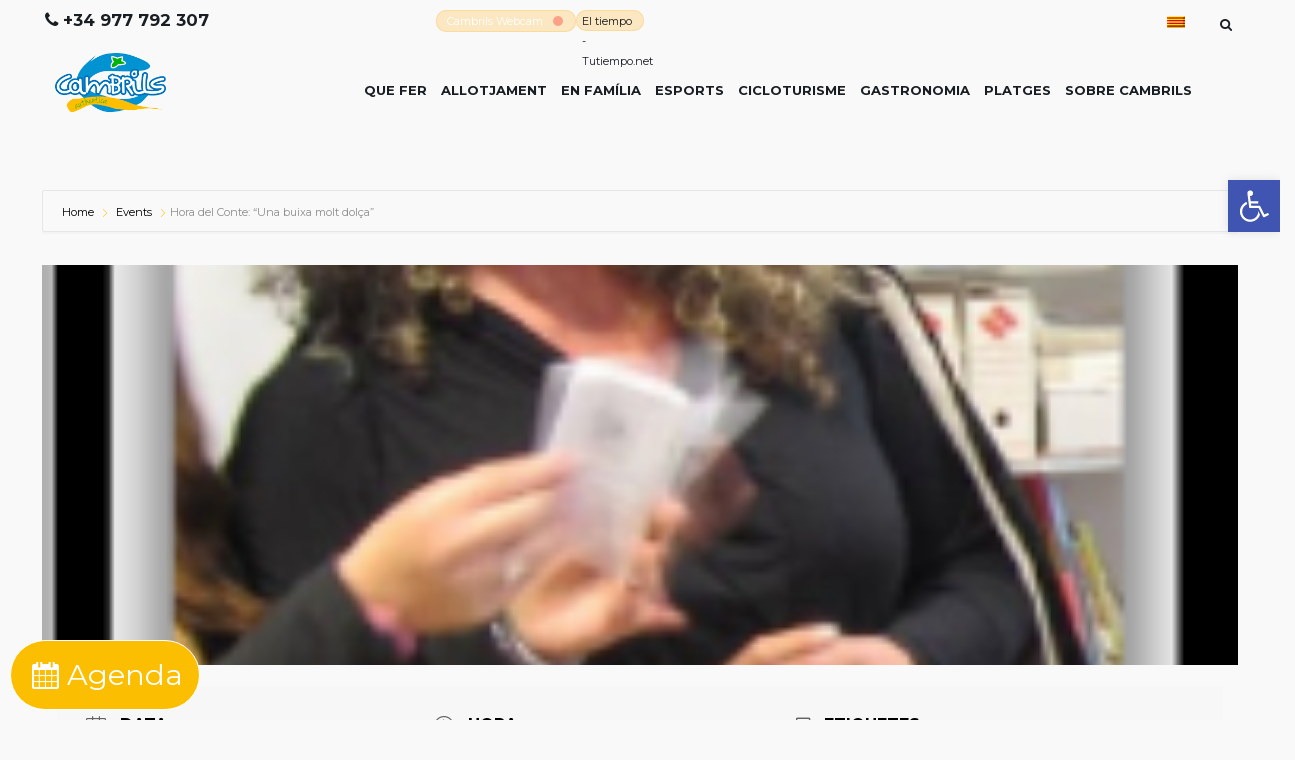

--- FILE ---
content_type: text/html; charset=UTF-8
request_url: https://cambrils-turisme.com/esdeveniment/hora-del-conte-una-buixa-molt-dolca/
body_size: 24158
content:
<!DOCTYPE html>
<!--[if IE 7 ]>    <html class="ie7 oldie" lang="ca"> <![endif]-->
<!--[if IE 8 ]>    <html class="ie8 oldie" lang="ca"> <![endif]-->
<!--[if IE   ]>    <html class="ie" lang="ca"> <![endif]-->
<!--[if lt IE 9]><script src="http://html5shim.googlecode.com/svn/trunk/html5.js"></script><![endif]-->
<html lang="ca">
<head>
	<!-- Google tag (gtag.js) -->
	<script async src="https://www.googletagmanager.com/gtag/js?id=G-1FMLC1YYJJ"></script>
	<script>
		  window.dataLayer = window.dataLayer || [];
		  function gtag(){dataLayer.push(arguments);}
		  gtag('js', new Date());

		  gtag('config', 'G-1FMLC1YYJJ');
	</script>
	<!-- Meta Tags -->
	<meta charset="UTF-8">
	<meta http-equiv="X-UA-Compatible" content="IE=Edge"/>
	<meta name="viewport" content="user-scalable=no, initial-scale=1, maximum-scale=1, minimum-scale=1, width=device-width, height=device-height, target-densitydpi=device-dpi">

		<link rel="shortcut icon" href="https://cambrils-turisme.com/wp-content/uploads/2018/04/favicon-cambrils-turisme.png" type="image/x-icon" />
	
	<title>Hora del Conte: &#8220;Una buixa molt dolça&#8221; &#8211; Cambrils Turisme</title>
<meta name='robots' content='max-image-preview:large' />
<link rel="alternate" hreflang="ca" href="https://cambrils-turisme.com/esdeveniment/hora-del-conte-una-buixa-molt-dolca/" />
<link rel="alternate" hreflang="x-default" href="https://cambrils-turisme.com/esdeveniment/hora-del-conte-una-buixa-molt-dolca/" />
<script id="cookieyes" type="text/javascript" src="https://cdn-cookieyes.com/client_data/5a114af765f20268eb97dc0e/script.js"></script><link rel='dns-prefetch' href='//maps.googleapis.com' />
<link rel='dns-prefetch' href='//fonts.googleapis.com' />
<link rel='dns-prefetch' href='//s.w.org' />
<link rel="alternate" type="application/rss+xml" title="Cambrils Turisme &raquo; canal d&#039;informació" href="https://cambrils-turisme.com/feed/" />
<link rel="alternate" type="application/rss+xml" title="Cambrils Turisme &raquo; Canal dels comentaris" href="https://cambrils-turisme.com/comments/feed/" />
		<script type="text/javascript">
			window._wpemojiSettings = {"baseUrl":"https:\/\/s.w.org\/images\/core\/emoji\/13.0.1\/72x72\/","ext":".png","svgUrl":"https:\/\/s.w.org\/images\/core\/emoji\/13.0.1\/svg\/","svgExt":".svg","source":{"concatemoji":"\/\/cambrils-turisme.com\/wp-includes\/js\/wp-emoji-release.min.js?ver=5.7.14"}};
			!function(e,a,t){var n,r,o,i=a.createElement("canvas"),p=i.getContext&&i.getContext("2d");function s(e,t){var a=String.fromCharCode;p.clearRect(0,0,i.width,i.height),p.fillText(a.apply(this,e),0,0);e=i.toDataURL();return p.clearRect(0,0,i.width,i.height),p.fillText(a.apply(this,t),0,0),e===i.toDataURL()}function c(e){var t=a.createElement("script");t.src=e,t.defer=t.type="text/javascript",a.getElementsByTagName("head")[0].appendChild(t)}for(o=Array("flag","emoji"),t.supports={everything:!0,everythingExceptFlag:!0},r=0;r<o.length;r++)t.supports[o[r]]=function(e){if(!p||!p.fillText)return!1;switch(p.textBaseline="top",p.font="600 32px Arial",e){case"flag":return s([127987,65039,8205,9895,65039],[127987,65039,8203,9895,65039])?!1:!s([55356,56826,55356,56819],[55356,56826,8203,55356,56819])&&!s([55356,57332,56128,56423,56128,56418,56128,56421,56128,56430,56128,56423,56128,56447],[55356,57332,8203,56128,56423,8203,56128,56418,8203,56128,56421,8203,56128,56430,8203,56128,56423,8203,56128,56447]);case"emoji":return!s([55357,56424,8205,55356,57212],[55357,56424,8203,55356,57212])}return!1}(o[r]),t.supports.everything=t.supports.everything&&t.supports[o[r]],"flag"!==o[r]&&(t.supports.everythingExceptFlag=t.supports.everythingExceptFlag&&t.supports[o[r]]);t.supports.everythingExceptFlag=t.supports.everythingExceptFlag&&!t.supports.flag,t.DOMReady=!1,t.readyCallback=function(){t.DOMReady=!0},t.supports.everything||(n=function(){t.readyCallback()},a.addEventListener?(a.addEventListener("DOMContentLoaded",n,!1),e.addEventListener("load",n,!1)):(e.attachEvent("onload",n),a.attachEvent("onreadystatechange",function(){"complete"===a.readyState&&t.readyCallback()})),(n=t.source||{}).concatemoji?c(n.concatemoji):n.wpemoji&&n.twemoji&&(c(n.twemoji),c(n.wpemoji)))}(window,document,window._wpemojiSettings);
		</script>
		<style type="text/css">
img.wp-smiley,
img.emoji {
	display: inline !important;
	border: none !important;
	box-shadow: none !important;
	height: 1em !important;
	width: 1em !important;
	margin: 0 .07em !important;
	vertical-align: -0.1em !important;
	background: none !important;
	padding: 0 !important;
}
</style>
	<link rel='stylesheet' id='mec-select2-style-css'  href='//cambrils-turisme.com/wp-content/plugins/modern-events-calendar-lite/assets/packages/select2/select2.min.css?ver=5.17.6' type='text/css' media='all' />
<link rel='stylesheet' id='mec-font-icons-css'  href='//cambrils-turisme.com/wp-content/plugins/modern-events-calendar-lite/assets/css/iconfonts.css?ver=5.7.14' type='text/css' media='all' />
<link rel='stylesheet' id='mec-frontend-style-css'  href='//cambrils-turisme.com/wp-content/plugins/modern-events-calendar-lite/assets/css/frontend.min.css?ver=5.17.6' type='text/css' media='all' />
<link rel='stylesheet' id='mec-tooltip-style-css'  href='//cambrils-turisme.com/wp-content/plugins/modern-events-calendar-lite/assets/packages/tooltip/tooltip.css?ver=5.7.14' type='text/css' media='all' />
<link rel='stylesheet' id='mec-tooltip-shadow-style-css'  href='//cambrils-turisme.com/wp-content/plugins/modern-events-calendar-lite/assets/packages/tooltip/tooltipster-sideTip-shadow.min.css?ver=5.7.14' type='text/css' media='all' />
<link rel='stylesheet' id='mec-featherlight-style-css'  href='//cambrils-turisme.com/wp-content/plugins/modern-events-calendar-lite/assets/packages/featherlight/featherlight.css?ver=5.7.14' type='text/css' media='all' />
<link rel='stylesheet' id='mec-google-fonts-css'  href='//fonts.googleapis.com/css?family=Montserrat%3A400%2C700%7CRoboto%3A100%2C300%2C400%2C700&#038;ver=5.7.14' type='text/css' media='all' />
<link rel='stylesheet' id='mec-lity-style-css'  href='//cambrils-turisme.com/wp-content/plugins/modern-events-calendar-lite/assets/packages/lity/lity.min.css?ver=5.7.14' type='text/css' media='all' />
<link rel='stylesheet' id='wp-block-library-css'  href='//cambrils-turisme.com/wp-includes/css/dist/block-library/style.min.css?ver=5.7.14' type='text/css' media='all' />
<link rel='stylesheet' id='wpml-legacy-horizontal-list-0-css'  href='//cambrils-turisme.com/wp-content/plugins/sitepress-multilingual-cms/templates/language-switchers/legacy-list-horizontal/style.min.css?ver=1' type='text/css' media='all' />
<style id='wpml-legacy-horizontal-list-0-inline-css' type='text/css'>
.wpml-ls-statics-footer a, .wpml-ls-statics-footer .wpml-ls-sub-menu a, .wpml-ls-statics-footer .wpml-ls-sub-menu a:link, .wpml-ls-statics-footer li:not(.wpml-ls-current-language) .wpml-ls-link, .wpml-ls-statics-footer li:not(.wpml-ls-current-language) .wpml-ls-link:link {color:#cccccc;background-color:#ffffff;}.wpml-ls-statics-footer a, .wpml-ls-statics-footer .wpml-ls-sub-menu a:hover,.wpml-ls-statics-footer .wpml-ls-sub-menu a:focus, .wpml-ls-statics-footer .wpml-ls-sub-menu a:link:hover, .wpml-ls-statics-footer .wpml-ls-sub-menu a:link:focus {color:#cccccc;background-color:#eeeeee;}.wpml-ls-statics-footer .wpml-ls-current-language > a {color:#cccccc;background-color:#ffffff;}.wpml-ls-statics-footer .wpml-ls-current-language:hover>a, .wpml-ls-statics-footer .wpml-ls-current-language>a:focus {color:#cccccc;background-color:#eeeeee;}
</style>
<link rel='stylesheet' id='ct_style_bootstrap-css'  href='//cambrils-turisme.com/wp-content/themes/citytours/css/bootstrap.min.css?ver=5.7.14' type='text/css' media='all' />
<link rel='stylesheet' id='ct_style_animate-css'  href='//cambrils-turisme.com/wp-content/themes/citytours/css/animate.min.css?ver=5.7.14' type='text/css' media='all' />
<link rel='stylesheet' id='ct_style_magnific_popup-css'  href='//cambrils-turisme.com/wp-content/themes/citytours/css/magnific-popup.css?ver=5.7.14' type='text/css' media='all' />
<link rel='stylesheet' id='ct_style_icon_set_1-css'  href='//cambrils-turisme.com/wp-content/themes/citytours/css/fontello/css/icon_set_1.css?ver=5.7.14' type='text/css' media='all' />
<link rel='stylesheet' id='ct_style_icon_set_2-css'  href='//cambrils-turisme.com/wp-content/themes/citytours/css/fontello/css/icon_set_2.css?ver=5.7.14' type='text/css' media='all' />
<link rel='stylesheet' id='ct_style_fontello-css'  href='//cambrils-turisme.com/wp-content/themes/citytours/css/fontello/css/fontello.css?ver=5.7.14' type='text/css' media='all' />
<link rel='stylesheet' id='ct_style_date_time_picker-css'  href='//cambrils-turisme.com/wp-content/themes/citytours/css/date_time_picker.css?ver=5.7.14' type='text/css' media='all' />
<link rel='stylesheet' id='ct_style_timeline-css'  href='//cambrils-turisme.com/wp-content/themes/citytours/css/timeline.css?ver=5.7.14' type='text/css' media='all' />
<link rel='stylesheet' id='ct_style_jquery_switch-css'  href='//cambrils-turisme.com/wp-content/themes/citytours/css/jquery.switch.css?ver=5.7.14' type='text/css' media='all' />
<link rel='stylesheet' id='js_composer_front-css'  href='//cambrils-turisme.com/wp-content/plugins/js_composer_old/assets/css/js_composer.min.css?ver=6.2.0' type='text/css' media='all' />
<link rel='stylesheet' id='ct_style_main-css'  href='//cambrils-turisme.com/wp-content/themes/citytours/css/style.css?ver=5.7.14' type='text/css' media='all' />
<link rel='stylesheet' id='ct_style_responsive-css'  href='//cambrils-turisme.com/wp-content/themes/citytours/css/responsive.css?ver=5.7.14' type='text/css' media='all' />
<link rel='stylesheet' id='ct_gootle_fonts-css'  href='//fonts.googleapis.com/css?family=Montserrat%3A400%2C700%7CGochi%2BHand%7CLato%3A300%2C400&#038;subset=latin%2Clatin-ext&#038;ver=5.7.14' type='text/css' media='all' />
<link rel='stylesheet' id='ct_style_skin-css'  href='//cambrils-turisme.com/wp-content/themes/citytours/css/color-orange.css?ver=5.7.14' type='text/css' media='all' />
<link rel='stylesheet' id='pojo-a11y-css'  href='//cambrils-turisme.com/wp-content/plugins/pojo-accessibility/assets/css/style.min.css?ver=1.0.0' type='text/css' media='all' />
<script type='text/javascript' src='//cambrils-turisme.com/wp-includes/js/jquery/jquery.min.js?ver=3.5.1' id='jquery-core-js'></script>
<script type='text/javascript' src='//cambrils-turisme.com/wp-includes/js/jquery/jquery-migrate.min.js?ver=3.3.2' id='jquery-migrate-js'></script>
<script type='text/javascript' id='mec-frontend-script-js-extra'>
/* <![CDATA[ */
var mecdata = {"day":"day","days":"DIES","hour":"hour","hours":"hores","minute":"minute","minutes":"minuts","second":"second","seconds":"segons","elementor_edit_mode":"no","recapcha_key":"","ajax_url":"https:\/\/cambrils-turisme.com\/wp-admin\/admin-ajax.php","fes_nonce":"30a0c7c789","current_year":"2026","current_month":"01","datepicker_format":"dd-mm-yy&d-m-Y"};
/* ]]> */
</script>
<script type='text/javascript' src='//cambrils-turisme.com/wp-content/plugins/modern-events-calendar-lite/assets/js/frontend.js?ver=5.17.6' id='mec-frontend-script-js'></script>
<script type='text/javascript' src='//cambrils-turisme.com/wp-content/plugins/modern-events-calendar-lite/assets/js/events.js?ver=5.17.6' id='mec-events-script-js'></script>
<script type='text/javascript' src='//maps.googleapis.com/maps/api/js?key=AIzaSyCINjtZRQNiaUnwjbZv65C6NAxlsVz9IJk&#038;ver=5.7.14' id='ct_script_google_map-js'></script>
<script type='text/javascript' id='ct_script_map-js-extra'>
/* <![CDATA[ */
var theme_url = "https:\/\/cambrils-turisme.com\/wp-content\/themes\/citytours";
var tour_icon = "\/wp-content\/uploads\/2017\/07\/experiencies.png";
var hotel_icon = "\/wp-content\/uploads\/2017\/07\/hotels-2.png";
var restaurant_icon = "\/wp-content\/uploads\/2017\/07\/restaurants-3.png";
/* ]]> */
</script>
<script type='text/javascript' src='//cambrils-turisme.com/wp-content/themes/citytours/js/map.js?ver=5.7.14' id='ct_script_map-js'></script>
<script type='text/javascript' src='//cambrils-turisme.com/wp-content/themes/citytours/js/infobox.js?ver=5.7.14' id='ct_script_infobox-js'></script>
<link rel="https://api.w.org/" href="https://cambrils-turisme.com/wp-json/" /><link rel="alternate" type="application/json" href="https://cambrils-turisme.com/wp-json/wp/v2/mec-events/79981" /><link rel="EditURI" type="application/rsd+xml" title="RSD" href="https://cambrils-turisme.com/xmlrpc.php?rsd" />
<link rel="wlwmanifest" type="application/wlwmanifest+xml" href="https://cambrils-turisme.com/wp-includes/wlwmanifest.xml" /> 
<meta name="generator" content="WordPress 5.7.14" />
<link rel="canonical" href="https://cambrils-turisme.com/esdeveniment/hora-del-conte-una-buixa-molt-dolca/" />
<link rel='shortlink' href='https://cambrils-turisme.com/?p=79981' />
<link rel="alternate" type="application/json+oembed" href="https://cambrils-turisme.com/wp-json/oembed/1.0/embed?url=https%3A%2F%2Fcambrils-turisme.com%2Fesdeveniment%2Fhora-del-conte-una-buixa-molt-dolca%2F" />
<link rel="alternate" type="text/xml+oembed" href="https://cambrils-turisme.com/wp-json/oembed/1.0/embed?url=https%3A%2F%2Fcambrils-turisme.com%2Fesdeveniment%2Fhora-del-conte-una-buixa-molt-dolca%2F&#038;format=xml" />
<meta name="generator" content="WPML ver:4.6.11 stt:8,1,4,2;" />
<style type="text/css">.recentcomments a{display:inline !important;padding:0 !important;margin:0 !important;}</style><style type="text/css">
#pojo-a11y-toolbar .pojo-a11y-toolbar-toggle a{ background-color: #4054b2;	color: #ffffff;}
#pojo-a11y-toolbar .pojo-a11y-toolbar-overlay, #pojo-a11y-toolbar .pojo-a11y-toolbar-overlay ul.pojo-a11y-toolbar-items.pojo-a11y-links{ border-color: #4054b2;}
body.pojo-a11y-focusable a:focus{ outline-style: solid !important;	outline-width: 1px !important;	outline-color: #FF0000 !important;}
#pojo-a11y-toolbar{ top: 150px !important;}
#pojo-a11y-toolbar .pojo-a11y-toolbar-overlay{ background-color: #ffffff;}
#pojo-a11y-toolbar .pojo-a11y-toolbar-overlay ul.pojo-a11y-toolbar-items li.pojo-a11y-toolbar-item a, #pojo-a11y-toolbar .pojo-a11y-toolbar-overlay p.pojo-a11y-toolbar-title{ color: #333333;}
#pojo-a11y-toolbar .pojo-a11y-toolbar-overlay ul.pojo-a11y-toolbar-items li.pojo-a11y-toolbar-item a.active{ background-color: #4054b2;	color: #ffffff;}
@media (max-width: 767px) { #pojo-a11y-toolbar { top: 100px !important; } }</style><meta name="generator" content="Powered by WPBakery Page Builder - drag and drop page builder for WordPress."/>
<meta name="generator" content="Powered by Slider Revolution 6.5.6 - responsive, Mobile-Friendly Slider Plugin for WordPress with comfortable drag and drop interface." />
<script type="text/javascript">function setREVStartSize(e){
			//window.requestAnimationFrame(function() {				 
				window.RSIW = window.RSIW===undefined ? window.innerWidth : window.RSIW;	
				window.RSIH = window.RSIH===undefined ? window.innerHeight : window.RSIH;	
				try {								
					var pw = document.getElementById(e.c).parentNode.offsetWidth,
						newh;
					pw = pw===0 || isNaN(pw) ? window.RSIW : pw;
					e.tabw = e.tabw===undefined ? 0 : parseInt(e.tabw);
					e.thumbw = e.thumbw===undefined ? 0 : parseInt(e.thumbw);
					e.tabh = e.tabh===undefined ? 0 : parseInt(e.tabh);
					e.thumbh = e.thumbh===undefined ? 0 : parseInt(e.thumbh);
					e.tabhide = e.tabhide===undefined ? 0 : parseInt(e.tabhide);
					e.thumbhide = e.thumbhide===undefined ? 0 : parseInt(e.thumbhide);
					e.mh = e.mh===undefined || e.mh=="" || e.mh==="auto" ? 0 : parseInt(e.mh,0);		
					if(e.layout==="fullscreen" || e.l==="fullscreen") 						
						newh = Math.max(e.mh,window.RSIH);					
					else{					
						e.gw = Array.isArray(e.gw) ? e.gw : [e.gw];
						for (var i in e.rl) if (e.gw[i]===undefined || e.gw[i]===0) e.gw[i] = e.gw[i-1];					
						e.gh = e.el===undefined || e.el==="" || (Array.isArray(e.el) && e.el.length==0)? e.gh : e.el;
						e.gh = Array.isArray(e.gh) ? e.gh : [e.gh];
						for (var i in e.rl) if (e.gh[i]===undefined || e.gh[i]===0) e.gh[i] = e.gh[i-1];
											
						var nl = new Array(e.rl.length),
							ix = 0,						
							sl;					
						e.tabw = e.tabhide>=pw ? 0 : e.tabw;
						e.thumbw = e.thumbhide>=pw ? 0 : e.thumbw;
						e.tabh = e.tabhide>=pw ? 0 : e.tabh;
						e.thumbh = e.thumbhide>=pw ? 0 : e.thumbh;					
						for (var i in e.rl) nl[i] = e.rl[i]<window.RSIW ? 0 : e.rl[i];
						sl = nl[0];									
						for (var i in nl) if (sl>nl[i] && nl[i]>0) { sl = nl[i]; ix=i;}															
						var m = pw>(e.gw[ix]+e.tabw+e.thumbw) ? 1 : (pw-(e.tabw+e.thumbw)) / (e.gw[ix]);					
						newh =  (e.gh[ix] * m) + (e.tabh + e.thumbh);
					}
					var el = document.getElementById(e.c);
					if (el!==null && el) el.style.height = newh+"px";					
					el = document.getElementById(e.c+"_wrapper");
					if (el!==null && el) {
						el.style.height = newh+"px";
						el.style.display = "block";
					}
				} catch(e){
					console.log("Failure at Presize of Slider:" + e)
				}					   
			//});
		  };</script>
		<style type="text/css" id="wp-custom-css">
			.post-comment{
	display:none;
}
/* Concurs de tapes */
.acf-form-submit input {
    background: #dedc00;
    color: #000;
    padding: 20px 50px;
    margin: 30px;
    font-size: 1.5em;
    font-family: inherit;
    font-weight: 600;
    border: none;
}
h1.titulo-formulario {
    font-weight: 800;
    margin-bottom: 42px;
    text-align: center;
    color: #000;
}
.container-formulario {
    margin-top: 10%;
    margin-left: 5%;
    margin-right: 5%;
    padding: 0 30px;
		padding-bottom: 60px;
}
.header-concurs{
	background: #dedc00 !important;
}
.header-concurs .main-menu a {
    color: #000;
    font-size: 1.3em;
    text-shadow: none;
}
.concurs-container {
    padding-top: 100px !important;
}
.nom-tapa {
    font-size: 3em;
    font-weight: 900;
    text-align: center;
    padding: 52px;
    color: #000;
}
.recepta-tapa p {
    font-weight: 600;
    color: #000;
    text-align: center;
}
.info-chef {
    width: 20%;
    position: absolute;
    top: 5px;
    left: 5px;
    background: #dedc00;
    border-radius: 15px;
}
.texto {
    border-left: 8px solid #fff;
    margin: 6px;
    margin-bottom: 15px;
    padding-left: 10px;
}
.nombre-chef {
    font-size: 1.5em;
    font-weight: 800;
    color: #000;
    padding-bottom: 10px;
    padding-top: 10px;
}
.nombre-restaurante {
    font-weight: 800;
    font-size: 1.2em;
    color: #000;
}
.municipio-restaurante {
    font-weight: 800;
    font-size: 1.2em;
    color: #fff;
    line-height: 14px;
}
.foto-chef {
    width: 100%;
    border-radius: 15px;
    border: 6px solid #dedc00;
}
/* end Concurs de tapes*/
.etiqueta-categoria{
	margin-top: 20px
}
.etiqueta-categoria a{
	font-weight: 600;
	color: #fff !important;
	background: #FCBE00;
	padding: 5px 20px;
	border-radius: 15px;
}
.caracteristica-platges{
	list-style: none;
	display: inline;
	margin-right: 20px;
}
.llistat-caracteristiques-platges{
	display: block;
}
.bandera-blava{
	color: #1D71B8;
	font-weight: 600;
}
.etiqueta-servei{
	display: inline-block;
}
.serveis-platges{
	display: inline-block;
}
.servei-platges{
	display: inline-block;
	color: #65B32E;
}
.servei-platges div{
	display: inline-block;
	margin-right: 20px;
}
.post_info span{
	color: #000;
}
.reconeixements img {
height: 30px;
margin: 10px;
margin-left: 0;
}
.reconeixements {
display: flex;
width: 100%;
flex-direction: row;
}
.restaurant_container .short_info.restaurant{
	min-height: 40px;
}
.restaurant_container .restaurant_title h3{
font-weight: 600;
}
#tools h6 {
padding: 10px 10px 10px 40px;
text-transform: uppercase;
font-weight: 600;
font-size: 1.2em;
}

#tools h3 {
padding: 10px 10px 10px 40px;
text-transform: uppercase;
font-weight: 600;
font-size: 1.5em;
}
.related strong {
text-transform: uppercase;
font-size: 1.2em;
}

#single_tour_desc h3 {
font-size: 1.5em;
font-weight: 600;
margin-bottom: 30px;
}
.btn_web{
color: #fff;
background: #FCBE00;
padding: 5px 20px;
margin-bottom: 10px;
border-radius: 15px;
}
.box_style_1{
font-size: 1.2em;
line-height: 2em;
}
.box_style_1 h3 {
font-size: 1em;
font-weight: 600;
line-height: 2em;
text-transform: uppercase;
}
#single_tour_desc p {
font-size: 16px;
line-height: 2em;
}

.parallax-content-2 div h1{
	margin-top: 6px;
}
.rating{
	background: #fff;
	border-radius: 15px;
	padding: 3px;
}
#bike-friendly {
width: 38px;
}
.leyenda-certificaciones{
	display: flex;
}
.certificacion {
margin: 5px 10px;
padding-left: 20px;
font-weight: 600;
display: flex;
flex-direction: row;
align-items: center;
}
.certificacion img{
margin-right: 20px;
max-height: 40px;
height: 40px;
	max-width: 30px;
}
@media (max-width: 767px){
	.col-lg-6.col-md-6.columna-imagen-gastronomia{
		display:none;
	}
.main_title h2 {
font-size: 2.5em;
}
.img-gastronomia img{
	height: 400px !important;
}
.leyenda-certificaciones{
	display: flex;
	flex-direction: column;
}
}
.mec-events-template-default #top_line{
	color: #191e23;
}
.single-post .cmn-toggle-switch span{
	color: color: #191e23;
}
.mec-events-template-default .main-menu a, .single-post .sticky .main-menu > div > ul > li > a{
	color: #191e23;
	text-shadow: none;
}
.mec-events-template-default .top-left{
	text-shadow: none;
}
.mec-events-template-default #top_links a{
	color: #191e23;
}
.mec-single-event-description .mec-events-content h3{
font-size: 20px;
font-weight: 800;
line-height: 1;
margin-bottom: 0px;
}
.mec-events-event-image .attachment-full {
height: 400px;
}
.mec-event-tile-view article.mec-tile-item:after {
	width: 100%;
}
.single-post .main-menu a, .single-post .sticky .main-menu > div > ul > li > a{
	color: #191e23;
}
.single-post #top_line{
	color: #191e23;
}
.single-post #top_links a{
	color: #191e23;
}
.single-post .top-left{
	text-shadow: none;
}
header.plain {
background-color: transparent;
}
.box_style_1{
	border:none;
}
.categoria_hotel a {
    padding: 0px 0px 0px 15px;
    font-weight: 800;
    font-size: 15px;
    color: #000;
}
nav {
margin-top: 30px;
}
.top-left {
text-shadow: 2px 2px 10px #595959;
}
@media (max-width: 767px){
		.telefono {
		margin-bottom: 10px;
		}
		.tiempo {
    display: flex;
    justify-content: space-between;
    align-items: center;
		}
    .weather_cambrils{
    float: right;
    }
    .cambrils_webcam{
    float: right;
    }
    .phone{
    font-size: 12px;
    }
    .post-content{
    overflow: initial;
    }
}
@media only screen and (min-width: 500px){
    .icono1 {
    background: url(/wp-content/uploads/2017/06/gastronomia-min.png) top no-repeat;
    background-size: 50%;
    }
    .icono2 {
    background: url(/wp-content/uploads/2017/06/platja-min.png) top no-repeat;
    background-size: 50%;
    }
    .icono3 {
    background: url(/wp-content/uploads/2017/06/esports-min.png) top no-repeat;
    background-size: 50%;
    }
    .icono4 {
    background: url(/wp-content/uploads/2017/05/familia-min.png) top no-repeat;
    background-size: 50%;
    }
    .icono20 {
    background: url(/wp-content/uploads/2018/03/6-En-familia.png) top no-repeat;
    background-size: 50%;
    }
    .icono5 {
    background: url(/wp-content/uploads/2017/06/experiencies-min.png) top no-repeat;
    background-size: 50%;
    }
    .icono6 {
    background: url(/wp-content/uploads/2017/06/familia-min.png) top no-repeat;
    background-size: 50%;
    }
    
}
.icono1 {
    background: url(/wp-content/uploads/2017/06/gastronomia-min.png) top no-repeat;
    background-size: 100%;
}
.icono2 {
    background: url(/wp-content/uploads/2017/06/platja-min.png) top no-repeat;
    background-size: 100%;
}
.icono3 {
    background: url(/wp-content/uploads/2017/06/esports-min.png) top no-repeat;
    background-size: 100%;
}
.icono4 {
    background: url(/wp-content/uploads/2017/05/familia-min.png) top no-repeat;
    background-size: 100%;
}
.icono5 {
    background: url(/wp-content/uploads/2017/06/experiencies-min.png) top no-repeat;
    background-size: 100%;
}
.icono6 {
    background: url(/wp-content/uploads/2017/06/familia-min.png) top no-repeat;
    background-size: 100%;
}
.icono20 {
    background: url(/wp-content/uploads/2018/03/6-En-familia.png) top no-repeat;
    background-size: 100%;
}
.feature_home i{
    border: none !important;
    color: #fff;
    text-shadow: 2px 2px 4px rgba(0, 0, 0, 0.19);
}
.feature_home{
    -webkit-box-shadow: none !important;
    box-shadow: none !important;
}

.short_info i{
    padding-left: 10px;
}
footer {
    background: #333 url(/fondo-bg-2.jpg) no-repeat 0 0 !important;
    background-size: cover !important;
}
#position{ display: none; }
.slider-allotjament {
    border-bottom: 10px solid #FCBE00;
}
.slider-gastronomia {
    border-bottom: 10px solid #FCBE00;
}
.slider-experiencies {
    border-bottom: 10px solid #FCBE00;
}
.slider-desitjos {
    border-bottom: 10px solid #FCBE00;
}
#search_results {
    background-color: #5191C8 !important;
}
a.btn_map {
    background: #FCBE00 !important;
		font-size: 1.2em !important;
}
.tour_list_desc .rating{}
.tour_list_desc h3{
    margin-top: 10px !important;
}
.price_list p{
    margin-top: 15px !important;
}
.tour_container .tour_title .rating{
    display: none !important;
}
.restaurant_container .short_info.restaurant{
    text-shadow: none !important;
}
.restaurant_container .restaurant_title .rating{
    display: none !important;
}
.restaurant_container .restaurant_title{
    min-height: 65px !important;
}
.hotel_container .hotel_title{
    min-height: 65px !important;
}
.hotel_container .short_info.hotel{
    text-shadow: none !important;
		min-height: 40px;
}
.rating{
}
.wishlist a{
    color: #5291CE !important;
}
.wishlist:before {
    color: #5291CE !important;
}
.feature_home i {
    color: #5291CE !important;
    text-shadow: none !important;
}
.hotel_container .score {
    display: none !important;
}
.short_info .price{
    text-shadow: none !important;
}
.peu p {
    color: white !important;
    font-size: 1.2em !important;
    line-height: 0.3em !important;
    font-weight: bold;
}
.peu h3 {
    margin-bottom: 30px !important;
    font-size: 2em !important;
}
.peu{
    margin-bottom: 35px !important;
}
.menu-peu ul {
    margin-left: auto;
    margin-right: auto;
    text-align: center;
    padding-bottom: 0;
    
}
.menu-peu li {
    display: inline;
    padding-left: 10px;
    padding-right: 10px;
    margin-left: auto;
    margin-right: auto;
    text-align: center;
    font-size: 1.1em;
    font-weight: bold;
    border-right: 2px solid #fff;
}
.menu-peu li:last-child {
    border: none;
}
footer hr {
    margin-top: 10px;
    margin-bottom: 10px;
    border: 0;
    border-top: 2px solid #fff;
    width: 50%;
}
.copyright {
    text-align: center;
    margin-top: 20px;
    color: #fff;
}
#social_footer img {
    vertical-align: middle;
    margin-right: 30px !important;
    margin-left: 30px;
    margin-bottom: 50px;
}
.score{
    display: none !important;
}
@media(max-width:767px){
    .icono1{
        background-size: 50%;
    }
    .icono2{
        background-size: 50%;
    }
    .icono3{
        background-size: 50%;
    }
    .icono4{
        background-size: 50%;
    }
    .icono5{
        background-size: 50%;
    }
    .icono6{
        background-size: 50%;
    }
    .icono7{
        background-size: 50%;
    }
    .icono20 {
    background: url(/wp-content/uploads/2018/03/6-En-familia.png) top no-repeat;
    background-size: 50%;
    }
}
.icon-star-empty{
    display: none;
}
.logos-footer img {
    margin-right: 30px !important;
    margin-left: 30px;
    margin-bottom: 50px;
    margin-top: 30px;
    display: inline-block;
}
.logos-footer .row{
    text-align: center;
}
.rating{
    color: #F90;
}
.calendari .row {
    display: flex;
    justify-content: center;
    margin-bottom: 50px;
}

.superior i.icon-calendar-3 {
    font-size: 2em;
}
.superior i.icon-restaurant {
    font-size: 2em;
}
a.btn_map.superior {
    font-size: 1.2em;
    display: flex;
    justify-content: center;
    align-items: center;
}
.post{ margin-bottom:10px;}
.post_info{
    display: none !important;
    border:none;
}
.post_info a{ color:#FCBE00; margin:0 5px; display:inline-block;}
.post_info a:before{ content:'#'; display:inline-block; font-size:15px;}
.this_post.post_info{
    display: block !important;
}
.this_post .post-left, .this_post .post-left ul, .this_post .post-left ul li{ width:100%; text-align:center;}
.post-content p {
    font-size: 19px;
    font-weight: 400;
    line-height: 2;
    padding-left: 5px;
    padding-right: 5px;
}
.post h2 {
    font-size: 29px !important;
    text-align: center !important;
    font-weight: bolder !important;
    margin: 50px 15px 15px !important;
}
.main_title p {
    padding-left: 0 !important;
    padding-right: 0 !important;
    
}
.main_title {
    padding: 0 !important;
}
.widget_wysija_cont .shortcode_wysija input {
    width: 50% !important;
}
.certificacions{
    margin-left: 10px;
}
.certificacions_list{
    text-align: center !important;
    display: inline !important;
}
img#dtf {
    margin-right: 10px;
    margin-bottom: 10px;
}
img#aat {
    margin-right: 10px;
    margin-bottom: 10px;
}
img#dte {
    margin-right: 10px;
    margin-bottom: 10px;
}
html {
    overflow-x: hidden; }
body  {
    overflow-x: hidden; }
.body  {
    overflow-x: hidden; }
img.dumb{
    opacity: 0.5;
}
.img_container{
    max-height: 270px !important;
    background: -moz-linear-gradient(top, rgba(246,230,180,0) 0%, rgba(255,198,84,1) 100%); /* FF3.6-15 */
background: -webkit-linear-gradient(top, rgba(246,230,180,0) 0%,rgba(255,198,84,1) 100%); /* Chrome10-25,Safari5.1-6 */
background: linear-gradient(to bottom, rgba(246,230,180,0) 0%,rgba(255,198,84,1) 100%); /* W3C, IE10+, FF16+, Chrome26+, Opera12+, Safari7+ */
filter: progid:DXImageTransform.Microsoft.gradient( startColorstr='#00f6e6b4', endColorstr='#ffc654',GradientType=0 ); /* IE6-9 */
}
.img_container img{
    transition: all 4s ease !important;
}
.img_container.related {
    min-height: 0 !important;
}
a.button-live i{
    content: '';
    position: absolute;
    top: 50%;
    transform: translateY(-50%);
    width: 1rem;
    height: 1rem;
    border-radius: 50%;
    background-color: #ff0000;
}
.button-live i {
    animation-name: parpadeo;
    animation-duration: 1.5s;
    animation-timing-function: linear;
    animation-iteration-count: infinite;
    -webkit-animation-name: parpadeo;
    -webkit-animation-duration: 1.5s;
    -webkit-animation-timing-function: linear;
    -webkit-animation-iteration-count: infinite;
}
@keyframes parpadeo {  
  from { opacity: 1; }
  to { opacity: 0; }
}
.live{
    float: right;
    width: 42%;
    border: solid rgba(255, 188, 65, 0.3) 0.5px;
    border-radius: 10px;
    background-color: rgba(255, 188, 65, 0.3);
}
.button-live span {
    padding: 10px;
    color: #fff;
}
.post img.wp-post-image {
    max-width: 100%;
    margin:0 auto;
    border-radius:3px;
}
.post-content ul {
    font-size: 18px;
    line-height: 2;
    padding-left: 50px;
    padding-right: 50px;
}
iframe{
    position: relative;
}
body .fa-vela {
    background: url(http://cambrils-turisme.com/wp-content/uploads/2018/01/vela.png) no-repeat center;
    background-size: 60%;
    width: 100% !important;
    height: 100% !important;
    display: block;
}
body .fa-running {
    background: url(http://cambrils-turisme.com/wp-content/uploads/2018/01/running.png) no-repeat center;
    background-size: 60%;
    width: 100% !important;
    height: 100% !important;
    display: block;
}
.top-left {
    font-size: 1.5em;
    float: left;
    width: 33%;
}
.single-post header:not(.sticky){
    padding-bottom: 0;
}
.single-post .parallax-window{
    display:none !important;
}
.single-post .post-content{
    margin-top: 120px;
}
.single-post .main-menu a,.single-post .sticky .main-menu > div > ul > li > a{
    text-shadow:none;
}
.single-post #top_line{
}
.single-tour .rating{
    display:none !important;
}
.certificacions img {
    height: 35px !important;
}
ul#top_tools{
    right: 0 !important;
    display: flex !important;
}
#top_tools .idiomas{
    font-weight: 800;
}
.idiomas.activo {
    border-bottom: orange solid 4px;
}
@media (max-width: 480px){
.sticky ul#top_tools {
    margin: 0 50% 0 0 !important;
    left: 0 !important;
}
}
@media (max-width: 480px){
ul#top_tools {
    margin: 0 50% 0 0 !important;
    left: 0 !important;
}
}
img#paw {
    height: 100px;
}
.tour_container .tour_title h3 {
    font-size: 16px !important;
    padding-left: 10px;
    padding-right: 10px !important;
}
.stec-layout-event-preview-left-text-title p{
    font-size: 14px !important;
}
.img_container img{
    min-width: 100%;
}
.restaurant-list .img_container{
    min-height: 270px;
}
.certificacions img{
    min-width: 0 !important;
}
.stec-media-small .stec-layout-event-preview .stec-layout-event-preview-left {
    margin-top: 10px;
    margin-bottom: 10px;
}
.mec-single-event .mec-events-event-image img{
	object-fit: cover;
}
.columna-boton-landing {
text-align: center;
}
.img_container img {
min-height: 220px;
object-fit: cover;
}
.certificacions img {
min-height: 0;
}
.logo-certificacio.alignleft {
	height: 100px;
}
.flotante-jornadas{
	background: #c7d652;
	/* background: #002D69;*/
	width: 45%;
	height: 90px;
	display: none;
	/* mostrar */
	/* display: flex; */
	justify-content: center;
	align-items: center;
	font-size: 2em;
	font-weight: 900;
	border-radius: 20px;
	position: fixed;
	bottom: 10px;
	right: 50%;
	transform: translatex(50%);
	z-index: 999999;
	text-align: center;
	line-height: 1.5em;
}
.flotante-jornadas a{
	color:#000;
	font-weight: 900 !important;
}
.menu-jornades {
display: flex;
align-items: center;
justify-content: center;
position: fixed;
left: 10%;
top: 150px;
z-index: 999999999;
background: #004077;
border-radius: 50%;
font-size: 3em;
width: 100px;
height: 100px;
}
.menu-jornades a:hover{
	color: #fff;
}
.menu-jornades a{
	color: #fff;
}
@media (max-width: 767px){
	.flotante-jornadas {
		height: 80px;
		font-size: 12px;
}
	.menu-jornades {
		top: 95px;
	}
	.fila{
		display: block !important;
		width: 50% !important;
		margin: 0 auto;
	}
	.columna{
		width: 100% !important;
		margin: 0 auto !important;
	}
	.logo img{
   display: none;
}
}
#message {
background: #9bd805;
padding: 20px;
color: white;
font-weight: 600;
font-size: 20px !important;
}
.columna i {
font-size: 16px;
color: #000 !important;
margin-right: 20px;
}
.fila {
    display: flex;
    flex-direction: row;
		width: 90%;
		margin: 0 auto;
		justify-content: center;
}
.columna {
    display: flex;
    flex-direction: row !important;
    padding: 7px;
		width: 30%;
}
.logo img{
    max-width: 70px;
    max-height: 70px;
    margin-right: 20px;
}
.comerc-nombre{
	text-transform: uppercase;
	font-weight: 600;
	display: flex !important;
	align-content: center !important;
	justify-content: center;
	font-size: 16px;
}
.comerc-nombre a{
	color: #000 !important;
}



.infobox-content{
	display: flex;
	flex-direction: column;
	justify-content: center;
	align-items: center;
	margin: 20px;
}
.infobox-content img{
	border-radius: 50%;
}
.description{
	margin-top: 20px;
}
.btn-infobox{ 
	font-size: 2em;
	background: orange;
	padding: 10px 20px;
	border-radius: 10px;
}
.preu {
    color: #fff;
    height: 90px;
    width: 90px;
    font-weight: 600;
    margin: 0 auto;
    border-radius: 50%;
    background: #000;
		display: flex;
		justify-content: center;
    align-items: center;
}
.preu p{
    font-size: 2em;
		margin: 0;
}
.mec-container{
	margin-top: 180px;
}
.mec-wrap .mec-totalcal-box i {
background: transparent;
border: none;
text-align: left;
padding: 7px 0;
font-size: 20px;
}
.mec-checkboxes-search .mec-searchbar-category-wrap, .mec-wrap .mec-totalcal-box .mec-totalcal-view span, .mec-wrap .mec-totalcal-box input, .mec-wrap .mec-totalcal-box select {
color: #171c24;
border-radius: 0;
line-height: 30px;
font-size: 15px;
font-weight: 700;
}
.mec-checkboxes-search .mec-searchbar-category-wrap, .mec-wrap .mec-totalcal-box .mec-totalcal-view span, .mec-wrap .mec-totalcal-box input, .mec-wrap .mec-totalcal-box select {
-webkit-appearance: none;
-moz-appearance: none;
appearance: none;
color: #000;
border: 2px solid #FCBE00;
font-family: 'Montserrat';
}
.mec-wrap .mec-totalcal-box{
border: none;
background: transparent;
}
ul.mec-categories {
padding: 0 !important;
display: flex;
justify-content: flex-start;
}
.mec-category a {
color: #fff !important;
font-weight: 700 !important;
padding-right: 10px;
}
@media (min-width: 767px){.contenidor-menu {
max-width: 80% !important;
text-align: center;
margin: 0 auto;
	}}
.post-content h1 {
text-align: center;
font-weight: 800;
	max-width: 80%;
	margin: 0 auto;
	margin-bottom: 20px;
}
.direccio-restaurant {
margin-bottom: 0;
font-weight: 600;
}
.telefon-restaurant {
margin-bottom: 0;
font-weight: 600;
}

.page-id-8190 .flotante-agenda, .page-id-3898 .flotante-agenda, .page-id-3899 .flotante-agenda, .page-id-372 .flotante-agenda{ display:none !important;}
.flotante-agenda {
    position: fixed;
    width: 70px;
    height: 70px;
    bottom: 10px;
    left: 10px;
    border-radius: 50%;
    background: #fcbe00;
    z-index: 99999;
    font-size: 2em;
    border: 1px solid #fff;
    transition: width 0.3s, border-radius 0.3s;
    overflow: hidden;
}

.btn-flotante-agenda {
    display: flex;
    align-items: center;
    justify-content: center;
    width: 100%;
    height: 100%;
    position: relative;
    text-decoration: none;
    color: inherit;
}

.icon-calendar {
    font-size: 1.2em;
    color: #fff;
    transition: transform 0.3s;
	position:absolute; left:14px;
}
.flotante-agenda:hover .btn-flotante-agenda:after, .flotante-agenda .btn-flotante-agenda:after{ opacity:1}
.btn-flotante-agenda::after {
    content: "Agenda";
    opacity: 0;
    font-size: 1.2em;
    color: #fff;
    padding-left: 10px;
    transition: opacity 0.3s, transform 0.3s;
    transform: translateX(15px);
    white-space: nowrap;
	position:absolute;
}

.flotante-agenda:hover, .flotante-agenda {
    width: 190px;
    border-radius: 35px;
}

.flotante-agenda:hover .icon-calendar, .flotante-agenda.icon-calendar {
    transform: translateX(0);
}

.flotante-agenda:hover::after, .flotante-agenda::after {
    opacity: 1;
    transform: translateX(0);
}


.fechas_apertura{
	margin-bottom: 0;
	font-size: 16px;
}
.vc_gitem-post-data-source-post_excerpt {
display: none;
}
.btn-antic{
background: linear-gradient(90deg, rgba(255,234,90, 0.5), rgba(255,120,60, 0.5)), url('https://cambrils-turisme.com/wp-content/uploads/2021/07/vila-2.jpg') no-repeat !important;
background-size: cover !important;
background-position: center;
}
.btn-maritim{
background: linear-gradient(90deg, rgba(255,234,90, 0.5), rgba(255,120,60, 0.5)), url('https://cambrils-turisme.com/wp-content/uploads/2021/07/port-2.jpg') no-repeat !important;
background-size: cover !important;
background-position: center;
}
.btn-comerc{
background: linear-gradient(90deg, rgba(255,234,90, 0.5), rgba(255,120,60, 0.5)), url('https://cambrils-turisme.com/wp-content/uploads/2021/07/comerc.jpg') no-repeat !important;
background-size: cover !important;
background-position: center;
}
.btn-allotjament{
background: linear-gradient(90deg, rgba(255,234,90, 0.5), rgba(255,120,60, 0.5)), url('https://cambrils-turisme.com/wp-content/uploads/2021/07/allotjament.jpg') no-repeat !important;
background-size: cover !important;
background-position: center;
}
.btn-clima{
background: linear-gradient(90deg, rgba(255,234,90, 0.5), rgba(255,120,60, 0.5)), url('https://cambrils-turisme.com/wp-content/uploads/2021/07/clima.jpg') no-repeat !important;
background-size: cover !important;
background-position: center;
}
.btn-agenda{
background: linear-gradient(90deg, rgba(255,234,90, 0.5), rgba(255,120,60, 0.5)), url('https://cambrils-turisme.com/wp-content/uploads/2021/07/agenda.jpg') no-repeat !important;
background-size: cover !important;
background-position: center;
}
.btn-familia{
background: linear-gradient(90deg, rgba(255,234,90, 0.5), rgba(255,120,60, 0.5)), url('https://cambrils-turisme.com/wp-content/uploads/2021/07/familia.jpg') no-repeat !important;
background-size: cover !important;
background-position: center;
}
.btn-esports{
background: linear-gradient(90deg, rgba(255,234,90, 0.5), rgba(255,120,60, 0.5)), url('https://cambrils-turisme.com/wp-content/uploads/2021/07/esports.jpg') no-repeat !important;
background-size: cover !important;
background-position: center;
}
.btn-gastronomia {
background: linear-gradient(90deg, rgba(255,234,90, 0.5), rgba(255,120,60, 0.5)), url('https://cambrils-turisme.com/wp-content/uploads/2021/07/gastronomia.jpg') no-repeat !important;
background-size: cover !important;
background-position: center;
}
.btn-platges {
background: linear-gradient(90deg, rgba(255,234,90, 0.5), rgba(255,120,60, 0.5)), url('https://cambrils-turisme.com/wp-content/uploads/2021/07/platges.jpg') no-repeat !important;
background-size: cover !important;
background-position: center;
}

.square {
height: 300px;
display: flex !important;
justify-content: center;
align-items: center;
font-size: 2.2em !important;
line-height: 1.5em;
}

#blog_gastro {
margin-top: 60px;
}
.superior .icon-address{
	font-size: 2em;
}
a.btn_map.superior{
	margin: 5px;
}
#wall{display:none;}
.main-menu > div > ul > li:hover > a {
	color: #f7941d !important;
}

a.btn_map {
	background: #FCBE00 !important;
}

.price_list {
	font-size: 28px !important;
	color: #f7941d !important;
}

body .stec-top .stec-top-menu > li.active {
	background: #f7941d !important;
}
.main-menu ul, .main-menu ul li, .main-menu ul li a {
    padding-left: 3px !important;
	text-transform: uppercase;
}
/*Typography and buttons*/
h2 b, h3 b, h4 b, h5 b, h6 b{color:#FCBE00;}

a.button_intro, .button_intro  {background: #FCBE00;}

a.button_intro:hover, .button_intro:hover {color:#FCBE00 !important;}

a.button_intro:hover, .button_intro:hover {color:#FCBE00;}

a.button_drop, .button_drop  {color:#FCBE00 !important;}
a.button_drop.outilne, .button_drop.outline  {color:#FCBE00;}


a.btn_1.white, .btn_1.white  {color:#FCBE00;}

a.btn_1.outline:hover,.btn_1.outiline:hover, input .btn_1.outiline:hover{background:#FCBE00;border:2px solid #FCBE00;}
a.btn_1:hover, .btn_1:hover {background: #333;}

a.btn_1_map{background: #FCBE00;}

a {color: #FCBE00;}

#search .btn_1.green{background: #FCBE00;}

/* Header */
.main-menu > div > ul > li > a{padding: 7px 5px 7px 12px; }
header#colored.sticky{background-color:#FCBE00; border-bottom:2px solid #FCBE00}

.dropdown-cart .dropdown-menu, .dropdown-access .dropdown-menu, .dropdown-search .dropdown-menu {border-top: 2px solid #FCBE00;}
.dropdown-cart .dropdown-menu:before, .dropdown-access .dropdown-menu:before, .dropdown-search .dropdown-menu:before {border-bottom-color: #FCBE00;}

ul#cart_items li strong > a:hover{color:#FCBE00;}

/* Content and common */
#search .nav-tabs > li.active > a,
#search .nav-tabs > li.active > a:hover,
#search .nav-tabs > li.active > a:focus {
  background-color: #FCBE00;
 } 
 
.cbp_tmtimeline:before {
	background: #FCBE00 !important;
}
.cbp_tmtimeline > li .cbp_tmicon {
	color: #FCBE00 !important;
	box-shadow: 0 0 0 3px #FCBE00 !important;
}

.input-group button:hover, .input-group button:focus {background-color:#FCBE00; border-color:#FCBE00}

.other_tours ul li a:hover{color:#FCBE00;}

.bs-wizard > .bs-wizard-step > .bs-wizard-dot:after {background: #FCBE00;} 
.form_title h3 strong{background-color:#FCBE00;}
.features-content {background-color: #FCBE00;}
#Img_carousel .sp-selected-thumbnail {border-bottom: 2px solid #FCBE00;}


#directions { background-color:#FCBE00; }

ul.list_ok li:before {color:#FCBE00;}
ul.list_order li b {background-color:#FCBE00;}

.tooltip-back {background: #FCBE00;}
.tooltip-content-flip .tooltip-front::after, .tooltip-content-flip .tooltip-back::after {
	border-top: 10px solid #FCBE00;
}

.banner h4{color:#FCBE00;}
.banner.colored{background:#FCBE00 url(../img/banner_bg_colored.png) no-repeat center bottom;}

/* Menu */
/*First level styles */					
.main-menu > ul > li:hover > a {color: #FCBE00;}
.main-menu ul ul:before{border-bottom-color: #FCBE00;}

/* Submenu */
.main-menu ul ul,
.main-menu ul .menu-wrapper {border-top: 2px solid #FCBE00;}
.main-menu ul ul li:hover > a {color:#FCBE00;}
.main-menu > div > ul > li:hover > a {color:#FCBE00;}

@media only screen and (max-width: 991px) {
/* Menu */
.main-menu ul li a:hover,
a.menu-item-has-children:hover,
a.menu-item-has-children:focus,
a.menu-item-has-children-mega:hover,
a.menu-item-has-children-mega:focus{color:#FCBE00 !important;}	

.main-menu ul ul,
.main-menu ul .menu-wrapper {border-top: none;}

}

/**/
/**/
@media only screen and (max-width: 991px){
	.main-menu.show {z-index:999999999;}}
.idiomas, ul#top_links a{ float:left;}
.idiomas.activo{ border-bottom: 1px solid orange;}
.live{ width:140px; float:left; position:relative;}
ul#top_tools{ display:block !important;}
ul#top_tools li{ float:right;}
@media (max-width: 480px){
ul#top_tools, .sticky ul#top_tools {
	margin: 0 45px 0 0 !important;}}
@media (max-width: 767px){#top_line{display:block;}.top_hide_desktop{ ;}.top_show_mobi{ width:50% !important;
	margin: 50px auto;}
.square {
	height: 70px};
}
/***/
#google_language_translator{ width:143px !important; overflow:hidden;}
#google_language_translator select{ margin:0 !important; font-size: 8pt !important;}
#price_single_main span{ margin-left:10px; font-size:40px; font-weight:bold; color:#fff;}
#price_single_main span:after,.short_info .price span:after{ content:'€';}

/******/
/*header*/
.cmn-toggle-switch{ z-index:9999999;}
/*footer*/
.wpml-ls-statics-footer  a{ background-color:transparent !important; color:#344851 !important;}
ul#top_links li {
	border: none !important;
}
.wpml-ls-legacy-list-horizontal{
	padding: 0 !important;
}
.stec-layout-agenda .stec-layout-agenda-daycell-events{
	bottom: 0;
}.stec-layout-agenda-events-all-list .stec-layout-event-preview.stec-layout-event-preview-animate-complete{
	height: auto;
}
body .stec-layout-event-preview-left-text-date{
	color: #000;
}
.stec-media-small .stec-layout-agenda-events-all-list .stec-layout-event-preview:not(.stec-event-create-form-preview).stec-layout-event-preview-animate-complete{
	height: auto;
}
/*pag. vistes a la mar*/
#lightboxOverlay{ z-index:99999;}
#lightbox{ position:fixed; top:10px !important; z-index:9999999;}
/**/
.weather_widget_container{display:block; width:68px; height:21px; float:right; position:relative; }
.weather_layout{ position:absolute; z-index:99; left:0; top:0; width:100%; height:100%;}
.weather_widget{ display:block	!important; float:right; height:21px !important; text-indent: inherit !important; border: solid rgba(255, 188, 65, 0.3) 0.5px;  border-radius: 10px; background-color: rgba(255, 188, 65, 0.3); padding:0 5px; width:68px !important;}
/*global notice*/
#global_notice{ display:none; background:#fabe12; color:#333; font-weight:600; position:relative; top:0; width:100%; z-index:999999; margin:-10px 0 10px; font-size:14px;}
#global_notice .container{ position:relative;}
#global_notice i{ font-size:20px; width:30px; height:30px; text-align:center; line-height:27px; border:2px solid #fff; border-radius:50%; float:left; background:#5292cf; position:absolute; left:10px; top:50%; margin-top:-15px; color:#fff;}
#global_notice .this_notice{ display:none;padding:4px 30px 4px 50px;}
html[lang="es"] #global_notice .this_notice.notice_es{ display:block;}html[lang="ca"] #global_notice .this_notice.notice_ca{ display:block;}html[lang="en-US"] #global_notice .this_notice.notice_en{ display:block;}html[lang="fr-FR"] #global_notice .this_notice.notice_fr{ display:block;}
/*theme fix*/
.main-menu > div > ul > li > a {text-shadow: 2px 2px 10px #595959;
    font-weight: bold;}
.sticky .main-menu > div > ul > li > a{ text-shadow:none;}
.img_container{ 
border: 10px solid #fff;
	background:transparent !important;}.img_container .short_info{ margin-bottom:-1px;
color: #fff;}
#grid_platges .vc_gitem-post-data-source-post_excerpt{ display:none;}
#grid_platges{margin-top:20px}
#grid_platges .vc_gitem_row .vc_gitem-col, #grid_platges h4 { color: #006DB6;
    text-align: center !important;
    text-transform: uppercase !important;
    font-weight: bolder;}
#grid_platges .vc_btn3-container{ display:none}
/*LIVE CAMBRILS*/
#livecambrils_carouselblock{ margin:20px 0 40px}
#livecambrils_carouselblock .style1 .post-slide .post-content{ display:none;}
#livecambrils_carouselblock .style1 .post-slide:hover .post-img img{ transform:scale(1);}
#livecambrils_carouselblock.not_beaches .style1 .post-slide .post-img{width:100%; height:220px; position:relative; background:#fff url(https://cambrils-turisme.com/wp-content/uploads/2020/06/donde-comer-1.png) no-repeat center; background-size:contain;}
#livecambrils_carouselblock.not_beaches.carousel_alojamientos .style1 .post-slide .post-img{background:#fff url(https://cambrils-turisme.com/wp-content/uploads/2020/06/donde-dormir-1.png) no-repeat center; background-size:contain;}
#livecambrils_carouselblock.not_beaches .style1 .post-slide .post-img a{position: absolute;
    top: 0;
    left: 0;
    width: 100%;
    height: 100%;
    transform: translate(50%,50%);}
#livecambrils_carouselblock.not_beaches .style1 .post-slide .post-img img{transform: translate(-50%,-50%); position:absolute; top:0; left:0; max-height:100%;}
#livecambrils_carouselblock.not_beaches .style1 .post-slide .post-content h3{margin-bottom:0;}
#livecambrils_carouselblock.not_beaches .style1 .post-slide .post-content{ display:block; min-height:0;}
#livecambrils_carouselblock.not_beaches .style1 .post-slide .post-content .post-description, #livecambrils_carouselblock.not_beaches .style1 .post-slide .post-content p, #livecambrils_carouselblock.not_beaches .style1 .post-slide .post-content ul, #livecambrils_carouselblock.not_beaches .style1 .post-slide .post-content .read-more{ display:none !important;}
/**/
.livecambrils_sectiontitle img{margin-bottom:30px; height:80px; width:auto !important;}
#livecambrils_spotifyblock{ margin:40px 0; min-height:650px}
#livecambrils_spotifyblock img{margin-top:155px} #livecambrils_spotifyblock iframe{margin-top:175px}
@media only screen and (max-width: 768px) {#livecambrils_spotifyblock{background-size:cover !important;}
	#livecambrils_spotifyblock .wpb_single_image.vc_align_right{text-align:center;}
	#livecambrils_spotifyblock img,  #livecambrils_spotifyblock iframe{margin-top:0px}
	#livecambrils_spotifyblock img{margin-bottom:10px; margin-top:50px}
#livecambrils_spotifyblock .col-sm-6 {}}
#livecambrils_newsletterblock, #livecambrils_newsletterblock input{text-align:center;}
#livecambrils_newsletterblock input[type="submit"]{color: #555;
    background: none;
    border: 2px solid #555;
    padding: 5px 18px; border-radius:3px; padding:5px 30px !important; transition:all 0.4s; margin-top:10px;}
#livecambrils_newsletterblock input[type="email"]{max-width:100%;}
#livecambrils_newsletterblock input[type="submit"]:hover{background: #FCBE00;
    border: 2px solid #FCBE00; color:#fff;}
#livecambrils_newsletterblock p{ line-height:px !important; margin-bottom:1px;}
.mc4wp-checkbox-contact-form-7 span{ margin-left:5px}
#livecambrils_weatherblock .col-sm-12 {padding:0}
@media only screen and (max-width: 991px) {#livecambrils_weatherblock iframe{height:500px}}
@media only screen and (max-width: 500px) {#livecambrils_weatherblock iframe{height:190px}}
.ls-v6 .ls-nav-start:hover:after, .ls-v6 .ls-nav-start-active:after{ border-top:2px solid rgb(1, 146, 209) !important;
    border-right: 2px solid rgb(1, 146, 209) !important;}
.container .ls-v6 .ls-nav-stop{border-left: 2px solid rgb(1, 146, 209) !important;
    border-right: 2px solid rgb(1, 146, 209) !important;}
.container .ls-v6 .ls-bottom-slidebuttons a{border: 2px solid rgb(1, 146, 209) !important;}
span.desde {
    font-size: 0.5em;
		padding-right: 10px
}
span.pre-price {
    float: right;
    font-size: 2.5em;
    font-weight: 600;
}
.stec-layout-event-inner-intro-attachments-toggle{
	width: auto !important;
}
.top_hide_desktop{
    display: inline;
}
.weather_cambrils{
    float: left;
}
@media (max-width: 480px){
.dropdown.dropdown-search {
    display: none;
}
#menu-cambrils-turisme-menu {
    margin-top: 50px;
}
	#logo{
		margin-top: 25px;
	}
.vc_grid-styled-select select {
    padding: 20px 35px;
    border: 3px solid #FCBE00;
    font-size: large;
    font-weight: 800;
    text-transform: uppercase;
    border-radius: 15px;
    width: 100%;
}
img.vc_gitem-zone-img {
    max-height: 200px;
}
ul#top_links{
    float: none;
}
	ul#top_links li:first-child {
    border-left: none;
    padding-left: 8px;
}
	.idiomas_wpml {
    display: flex;
    flex-direction: column;
    width: 10%;
    position: fixed;
    right: 30px;
}
.top_show_mobi {
    width: 60% !important;
}
	.top-left{
    font-size: 1em;
    float: none;
    width: 100%;
    text-align: center;
	}
	.top_hide_desktop{
		display: flex;
    flex-direction: column;
    justify-content: center;
    align-items: center;
	}
}
@media only screen and (max-width: 768px){
    .calendari .row {
    display: block;
    margin-bottom: 50px;
	}
}

/*2023*/
/* País del vi */
img.logo-pdv-flotante {
    width: 120px;
}
@media (max-width: 767px){
		img.logo-pdv-flotante {
    display: none;
		}
		.flotante-agenda{
		 left:0;
			/*border-radius:0 50% 50% 0;*/
			width:190px;
			height:50px;
		}
	.flotante-agenda i{ font-size:1em !important; top:12px !important; left:6px !important}
	.flotante-jornadas{
		display: none;
		width: 100% !important;
		border-radius: 0px !important;
	}
	.wpml-ls-legacy-list-horizontal.wpml-ls-statics-footer{ padding-bottom:40px!important}
	.ancr.ancr-lo-separate_column.ancr-has-close-btn{ padding: 0.4em 1.5em 0;}
	#ancr-113273 p{ font-size:15px !important}
	.ancr .ancr-btn{font-size:13px; font-weight:bold;}
}
.wpml-ls-legacy-list-horizontal.wpml-ls-statics-footer{ padding-top:20px !important}
.cky-btn-revisit-wrapper{ display:none !important;}
.header-pdv{
	background: #9B2685 !important;
}
.header-pdv .sticky{
	background: #9B2685 !important;
}
.row-pdv{
	display: flex !important;
	align-items: center;
}
.header-pdv .main-menu a {
    color: #F4E3B8 !important;
    font-size: 1.3em;
    text-shadow: none;
}
.header-pdv .sticky .main-menu a {
    color: #F4E3B8 !important;
    font-size: 1.3em;
    text-shadow: none;
}
.header-pdv .main-menu a:hover {
    color: #D6DC4C !important;
}
.header-pdv .sticky .main-menu a:hover {
    color: #D6DC4C !important;
}
.pdv-container {
    padding-top: 100px !important;
}

/* Banner restricciones*/
.banner-restricciones{
	position: fixed;
	bottom: 10px;
	left: 50%;
	transform: translateX(-50%);
	z-index: 99999999999;
	display: flex;
	flex-direction: column;
	width: 50%;
	align-items: center;
	justify-content: center;
	margin: 0 auto;
	background: #ececec;
	border-radius: 10px;
	padding: 10px;
	display: none !important;
}
.columna-restricciones-1{
	display: flex;
	width: 10%;
	justify-content: center;
	align-items: center;
}
.columna-restricciones-2{

	width: 60%;
	display: flex;
	flex-direction: column;
	justify-content: center;
	align-items: flex-start;
}
.columna-restricciones-4{
	width: 100%;
	display: flex;
	flex-direction: column;
	justify-content: center;
	align-items: flex-start;
}
.columna-restricciones-3{
	width: 30%;
	display: flex;
	justify-content: center;
	align-items: center;
}
.texto-superior-restricciones{
	color: #292929;
	font-weight: 700;
	font-size: 1.2em;
}
.texto-principal-restricciones{
	color: #00a86b;
	font-weight: 700;
	font-size: 2em;
	text-transform: uppercase;
	margin-bottom: 10px;
}
.banner-restricciones i{
	color: #6497b1;
	font-size:2.4em;
  animation-name: parpadeo;
  animation-duration: 1.5s;
  animation-timing-function: linear;
  animation-iteration-count: infinite;
  -webkit-animation-name: parpadeo;
  -webkit-animation-duration: 2s;
  -webkit-animation-timing-function: linear;
  -webkit-animation-iteration-count: infinite;
}
.boton-restricciones{
	display: flex;
	justify-content:center;
	align-items: center;
	flex-wrap: nowrap;
	color: #fff;
	font-weight: 800;
	font-size: 1.2em;
	background: #00a86b;
	padding: 3px 15px;
	border-radius: 5px;
	
}
.fila-sup{
	width: 100%;
	display: flex;
	flex-direction: row;
}
.fila-inf{
	width: 100%;
	display: flex;
	flex-direction: row;
}
.hide{
	display: none;
}
.movil{
	display: none;
}
@media (max-width: 767px){
	.movil{
		display: flex;
	}
	.no-movil{
		display: none;
	}
	.banner-restricciones{
	width: 100%;
	border-radius: 0px;
	bottom: 0;
	display: none !important;
}
.columna-restricciones-1{
	width: 30%;
}
.columna-restricciones-2{
	width: 100%;
}
.columna-restricciones-4{
	width: 100%;
}
.columna-restricciones-3{
	width: 0%;
}
.texto-superior-restricciones{
	font-size: 1em;
}
.texto-principal-restricciones{
	font-size: 1.5em;
}
.banner-restricciones i{
	font-size:2.2em;
  animation-name: parpadeo;
  animation-duration: 1.5s;
  animation-timing-function: linear;
  animation-iteration-count: infinite;
  -webkit-animation-name: parpadeo;
  -webkit-animation-duration: 2s;
  -webkit-animation-timing-function: linear;
  -webkit-animation-iteration-count: infinite;
}
.boton-restricciones{
	font-size: 1em;
	margin-top: 10px
}
}

.lang_display{ display:none;} 
html[lang="ca"] .lang_display.lang_ca{ display:inline;}
html[lang="es-ES"] .lang_display.lang_es{ display:inline;}
html[lang="en-US"] .lang_display.lang_en{ display:inline;}
html[lang="fr-FR"] .lang_display.lang_fr{ display:inline;}
.top_banner_logo{ width:60px; height:60px; background:url('https://cambrils-turisme.com/wp-content/uploads/2024/06/fimc-2024.png') no-repeat center; background-size:contain;display:inline-block; float:left; vertical-align:middle; margin-bottom:0 !important;}
.ancr-content p{ margin-bottom:0 !important; line-height:30.5px}

/* Franja footer subvención dipu */
.fila-diputacio{
	display: flex;
	background: #2481be;
	justify-content: center;
	padding: 20px 30px;
}
.wrapper-diputacio{
	display: flex;
	width: 70%;
	justify-content: center;
	align-items: center;
}
.columna1{
	margin-right: 30px;
	height: 100%;
	align-items: center;
}
.columna2{
	padding-top: 10px;
}
.logo-dipu-wrapper img{
	max-width: 250px
}
.titol-diputacio h6{
	font-weight: 800;
	color: #fff;
	text-decoration: underline;
}
.text-diputacio{
	color: #fff;
}
.boto-diputacio{
	background: #fff;
	color: #2481be;
	padding: 5px 20px;
	border-radius: 5px;
	font-weight: 600;
}
@media (max-width: 767px){
	.wrapper-diputacio{
		flex-direction: column;
	}
	.columna2{
	padding-top: 30px;
	}
}

/* Banner jornadas */
.banner-jornadas-wrapper{
	position: fixed;
	z-index: 99;
	bottom: 10px;
	width: 100%;
	display: none;
	flex-direction: row;
	justify-content:flex-end;
	align-items: flex-end;

}
.banner-jornadas{
	width: 100%;
}
.banner-jornadas a{
	width: 100%;
	display: flex;
	justify-content: flex-end;
	align-content: flex-end;
}
.banner-jornadas img{
	width: 50%;
	max-width: 500px;
	justify-content: flex-end;
	align-items: flex-end;
	text-align: center;
}

}
@media (max-width: 767px){
	
	#toTop{
		display: none;
	}
}		</style>
		<noscript><style> .wpb_animate_when_almost_visible { opacity: 1; }</style></noscript><style type="text/css">.mec-event-grid-minimal .mec-modal-booking-button:hover, .mec-events-timeline-wrap .mec-organizer-item a, .mec-events-timeline-wrap .mec-organizer-item:after, .mec-events-timeline-wrap .mec-shortcode-organizers i, .mec-timeline-event .mec-modal-booking-button, .mec-wrap .mec-map-lightbox-wp.mec-event-list-classic .mec-event-date, .mec-timetable-t2-col .mec-modal-booking-button:hover, .mec-event-container-classic .mec-modal-booking-button:hover, .mec-calendar-events-side .mec-modal-booking-button:hover, .mec-event-grid-yearly  .mec-modal-booking-button, .mec-events-agenda .mec-modal-booking-button, .mec-event-grid-simple .mec-modal-booking-button, .mec-event-list-minimal  .mec-modal-booking-button:hover, .mec-timeline-month-divider,  .mec-wrap.colorskin-custom .mec-totalcal-box .mec-totalcal-view span:hover,.mec-wrap.colorskin-custom .mec-calendar.mec-event-calendar-classic .mec-selected-day,.mec-wrap.colorskin-custom .mec-color, .mec-wrap.colorskin-custom .mec-event-sharing-wrap .mec-event-sharing > li:hover a, .mec-wrap.colorskin-custom .mec-color-hover:hover, .mec-wrap.colorskin-custom .mec-color-before *:before ,.mec-wrap.colorskin-custom .mec-widget .mec-event-grid-classic.owl-carousel .owl-nav i,.mec-wrap.colorskin-custom .mec-event-list-classic a.magicmore:hover,.mec-wrap.colorskin-custom .mec-event-grid-simple:hover .mec-event-title,.mec-wrap.colorskin-custom .mec-single-event .mec-event-meta dd.mec-events-event-categories:before,.mec-wrap.colorskin-custom .mec-single-event-date:before,.mec-wrap.colorskin-custom .mec-single-event-time:before,.mec-wrap.colorskin-custom .mec-events-meta-group.mec-events-meta-group-venue:before,.mec-wrap.colorskin-custom .mec-calendar .mec-calendar-side .mec-previous-month i,.mec-wrap.colorskin-custom .mec-calendar .mec-calendar-side .mec-next-month:hover,.mec-wrap.colorskin-custom .mec-calendar .mec-calendar-side .mec-previous-month:hover,.mec-wrap.colorskin-custom .mec-calendar .mec-calendar-side .mec-next-month:hover,.mec-wrap.colorskin-custom .mec-calendar.mec-event-calendar-classic dt.mec-selected-day:hover,.mec-wrap.colorskin-custom .mec-infowindow-wp h5 a:hover, .colorskin-custom .mec-events-meta-group-countdown .mec-end-counts h3,.mec-calendar .mec-calendar-side .mec-next-month i,.mec-wrap .mec-totalcal-box i,.mec-calendar .mec-event-article .mec-event-title a:hover,.mec-attendees-list-details .mec-attendee-profile-link a:hover,.mec-wrap.colorskin-custom .mec-next-event-details li i, .mec-next-event-details i:before, .mec-marker-infowindow-wp .mec-marker-infowindow-count, .mec-next-event-details a,.mec-wrap.colorskin-custom .mec-events-masonry-cats a.mec-masonry-cat-selected,.lity .mec-color,.lity .mec-color-before :before,.lity .mec-color-hover:hover,.lity .mec-wrap .mec-color,.lity .mec-wrap .mec-color-before :before,.lity .mec-wrap .mec-color-hover:hover,.leaflet-popup-content .mec-color,.leaflet-popup-content .mec-color-before :before,.leaflet-popup-content .mec-color-hover:hover,.leaflet-popup-content .mec-wrap .mec-color,.leaflet-popup-content .mec-wrap .mec-color-before :before,.leaflet-popup-content .mec-wrap .mec-color-hover:hover, .mec-calendar.mec-calendar-daily .mec-calendar-d-table .mec-daily-view-day.mec-daily-view-day-active.mec-color, .mec-map-boxshow div .mec-map-view-event-detail.mec-event-detail i,.mec-map-boxshow div .mec-map-view-event-detail.mec-event-detail:hover,.mec-map-boxshow .mec-color,.mec-map-boxshow .mec-color-before :before,.mec-map-boxshow .mec-color-hover:hover,.mec-map-boxshow .mec-wrap .mec-color,.mec-map-boxshow .mec-wrap .mec-color-before :before,.mec-map-boxshow .mec-wrap .mec-color-hover:hover, .mec-choosen-time-message, .mec-booking-calendar-month-navigation .mec-next-month:hover, .mec-booking-calendar-month-navigation .mec-previous-month:hover, .mec-yearly-view-wrap .mec-agenda-event-title a:hover, .mec-yearly-view-wrap .mec-yearly-title-sec .mec-next-year i, .mec-yearly-view-wrap .mec-yearly-title-sec .mec-previous-year i, .mec-yearly-view-wrap .mec-yearly-title-sec .mec-next-year:hover, .mec-yearly-view-wrap .mec-yearly-title-sec .mec-previous-year:hover, .mec-av-spot .mec-av-spot-head .mec-av-spot-box span{color: #fcbe00}.mec-skin-carousel-container .mec-event-footer-carousel-type3 .mec-modal-booking-button:hover, .mec-wrap.colorskin-custom .mec-event-sharing .mec-event-share:hover .event-sharing-icon,.mec-wrap.colorskin-custom .mec-event-grid-clean .mec-event-date,.mec-wrap.colorskin-custom .mec-event-list-modern .mec-event-sharing > li:hover a i,.mec-wrap.colorskin-custom .mec-event-list-modern .mec-event-sharing .mec-event-share:hover .mec-event-sharing-icon,.mec-wrap.colorskin-custom .mec-event-list-modern .mec-event-sharing li:hover a i,.mec-wrap.colorskin-custom .mec-calendar:not(.mec-event-calendar-classic) .mec-selected-day,.mec-wrap.colorskin-custom .mec-calendar .mec-selected-day:hover,.mec-wrap.colorskin-custom .mec-calendar .mec-calendar-row  dt.mec-has-event:hover,.mec-wrap.colorskin-custom .mec-calendar .mec-has-event:after, .mec-wrap.colorskin-custom .mec-bg-color, .mec-wrap.colorskin-custom .mec-bg-color-hover:hover, .colorskin-custom .mec-event-sharing-wrap:hover > li, .mec-wrap.colorskin-custom .mec-totalcal-box .mec-totalcal-view span.mec-totalcalview-selected,.mec-wrap .flip-clock-wrapper ul li a div div.inn,.mec-wrap .mec-totalcal-box .mec-totalcal-view span.mec-totalcalview-selected,.event-carousel-type1-head .mec-event-date-carousel,.mec-event-countdown-style3 .mec-event-date,#wrap .mec-wrap article.mec-event-countdown-style1,.mec-event-countdown-style1 .mec-event-countdown-part3 a.mec-event-button,.mec-wrap .mec-event-countdown-style2,.mec-map-get-direction-btn-cnt input[type="submit"],.mec-booking button,span.mec-marker-wrap,.mec-wrap.colorskin-custom .mec-timeline-events-container .mec-timeline-event-date:before, .mec-has-event-for-booking.mec-active .mec-calendar-novel-selected-day, .mec-booking-tooltip.multiple-time .mec-booking-calendar-date.mec-active, .mec-booking-tooltip.multiple-time .mec-booking-calendar-date:hover, .mec-ongoing-normal-label, .mec-calendar .mec-has-event:after{background-color: #fcbe00;}.mec-skin-carousel-container .mec-event-footer-carousel-type3 .mec-modal-booking-button:hover, .mec-timeline-month-divider, .mec-wrap.colorskin-custom .mec-single-event .mec-speakers-details ul li .mec-speaker-avatar a:hover img,.mec-wrap.colorskin-custom .mec-event-list-modern .mec-event-sharing > li:hover a i,.mec-wrap.colorskin-custom .mec-event-list-modern .mec-event-sharing .mec-event-share:hover .mec-event-sharing-icon,.mec-wrap.colorskin-custom .mec-event-list-standard .mec-month-divider span:before,.mec-wrap.colorskin-custom .mec-single-event .mec-social-single:before,.mec-wrap.colorskin-custom .mec-single-event .mec-frontbox-title:before,.mec-wrap.colorskin-custom .mec-calendar .mec-calendar-events-side .mec-table-side-day, .mec-wrap.colorskin-custom .mec-border-color, .mec-wrap.colorskin-custom .mec-border-color-hover:hover, .colorskin-custom .mec-single-event .mec-frontbox-title:before, .colorskin-custom .mec-single-event .mec-events-meta-group-booking form > h4:before, .mec-wrap.colorskin-custom .mec-totalcal-box .mec-totalcal-view span.mec-totalcalview-selected,.mec-wrap .mec-totalcal-box .mec-totalcal-view span.mec-totalcalview-selected,.event-carousel-type1-head .mec-event-date-carousel:after,.mec-wrap.colorskin-custom .mec-events-masonry-cats a.mec-masonry-cat-selected, .mec-marker-infowindow-wp .mec-marker-infowindow-count, .mec-wrap.colorskin-custom .mec-events-masonry-cats a:hover, .mec-has-event-for-booking .mec-calendar-novel-selected-day, .mec-booking-tooltip.multiple-time .mec-booking-calendar-date.mec-active, .mec-booking-tooltip.multiple-time .mec-booking-calendar-date:hover{border-color: #fcbe00;}.mec-wrap.colorskin-custom .mec-event-countdown-style3 .mec-event-date:after,.mec-wrap.colorskin-custom .mec-month-divider span:before, .mec-calendar.mec-event-container-simple dl dt.mec-selected-day, .mec-calendar.mec-event-container-simple dl dt.mec-selected-day:hover{border-bottom-color:#fcbe00;}.mec-wrap.colorskin-custom  article.mec-event-countdown-style1 .mec-event-countdown-part2:after{border-color: transparent transparent transparent #fcbe00;}.mec-wrap.colorskin-custom .mec-box-shadow-color { box-shadow: 0 4px 22px -7px #fcbe00;}.mec-events-timeline-wrap .mec-shortcode-organizers, .mec-timeline-event .mec-modal-booking-button, .mec-events-timeline-wrap:before, .mec-wrap.colorskin-custom .mec-timeline-event-local-time, .mec-wrap.colorskin-custom .mec-timeline-event-time ,.mec-wrap.colorskin-custom .mec-timeline-event-location,.mec-choosen-time-message { background: rgba(252,190,0,.11);}.mec-wrap.colorskin-custom .mec-timeline-events-container .mec-timeline-event-date:after { background: rgba(252,190,0,.3);}</style></head>
<body class="mec-events-template-default single single-mec-events postid-79981 wpb-js-composer js-comp-ver-6.2.0 vc_responsive">
<!--[if lte IE 8]>
	<p class="chromeframe">You are using an <strong>outdated</strong> browser. Please <a href="http://browsehappy.com/">upgrade your browser</a>.</p>
<![endif]-->
	
	
	<div class="layer"></div>
	<!-- Mobile menu overlay mask -->

	<!-- Header Plain:  add the class plain to header and change logo.png to logo_sticky.png ======================= -->
		<header class="">
        
        
		<div id="top_line">
			<div class="container">
				<div class="row">
                	<div class="top_hide_desktop">
                        <div class="telefono">
                            <div class="top-left">
                            <div class="phone"><i class="icon-phone"></i><strong>+34 977 792 307</strong></div>
                            </div>
                        </div>
                        <div class="tiempo">
					<div class="cambrils_webcam">
						<div class="live"><a class="button-live" href="/clima" target="_self"><span>Cambrils Webcam</span><i></i></a></div>
						
					</div>
                    <div class="weather_cambrils">
                        <div class="weather_widget_container">
							<a href="/clima" target="_self"><div class="weather_layout"></div></a>
							<div class="weather_widget" id="TT_JhBwrhdBY1291BQAXfqkkEkkE7nA9A2">El tiempo - Tutiempo.net</div>
							<script type="text/javascript" src="https://www.tutiempo.net/s-widget/l_JhBwrhdBY1291BQAXfqkkEkkE7nA9A2"></script>
						</div>
                    </div>
                    </div>
                    </div>
					<div class="top_show_mobi">
						<ul id="top_links">
							
                            
							                            <!--<li><div class="idiomas  activo  "><a href="/?lang=ca">CAT</a></div></li>
                            <li><div class="idiomas  "><a href="/?lang=es">ES</a></div></li>	
                            <li><div class="idiomas  "><a href="/?lang=en">EN</a></div></li>
                            <li><div class="idiomas  "><a href="/?lang=fr">FR</a></div></li>	
                           	<li>-->
                            <li><div class="idiomas_wpml">
<div class="wpml-ls-statics-shortcode_actions wpml-ls wpml-ls-legacy-list-horizontal">
	<ul><li class="wpml-ls-slot-shortcode_actions wpml-ls-item wpml-ls-item-ca wpml-ls-current-language wpml-ls-first-item wpml-ls-last-item wpml-ls-item-legacy-list-horizontal">
				<a href="https://cambrils-turisme.com/esdeveniment/hora-del-conte-una-buixa-molt-dolca/" class="wpml-ls-link">
                                                        <img
            class="wpml-ls-flag"
            src="https://cambrils-turisme.com/wp-content/plugins/sitepress-multilingual-cms/res/flags/ca.png"
            alt="Català"
            width=18
            height=12
    /></a>
			</li></ul>
</div>
</div></li>
                            <li><div class="dropdown dropdown-search">
                                    <a href="#" class="dropdown-toggle" data-toggle="dropdown"><i class="icon-search"></i></a>	
                                    <div class="dropdown-menu">
                                        <form method="get" class="searchform" action="https://cambrils-turisme.com/">
	<div class="input-group">
		<input type="text" class="form-control" placeholder="Cercar..." value="" name="s">
		<span class="input-group-btn">
			<button class="btn btn-default" type="submit" style="margin-left:0;"><i class="icon-search"></i></button>
		</span>
	</div>
	<input type="hidden" name="post_type" value="post">
</form>                                    </div>
                                </div>
                            </li>
						</ul>
					</div>
				</div><!-- End row -->
			</div><!-- End container-->
		</div><!-- End top line-->
        
        
        
        <div class="container"><!-- Main menu container -->
			<div class="row">
				<div class="col-md-3 col-sm-3 col-xs-3">
					<div id="logo">
						<a href="https://cambrils-turisme.com/"><img src="https://cambrils-turisme.com/wp-content/uploads/2017/07/color-lletra-blava.png" width="111" height="60" alt="City tours" data-retina="true" class="logo_normal"></a>
						<a href="https://cambrils-turisme.com/"><img src="https://cambrils-turisme.com/wp-content/uploads/2017/07/color-lletra-blava.png" width="111" height="60" alt="City tours" data-retina="true" class="logo_sticky"></a>
					</div>
				</div>
				<nav class="col-md-9 col-sm-9 col-xs-9">
					<a class="cmn-toggle-switch cmn-toggle-switch__htx open_close" href="javascript:void(0);"><span>Menu mobile</span></a>
					<div class="main-menu">
						<div id="header_menu">
							<img src="https://cambrils-turisme.com/wp-content/uploads/2017/07/color-lletra-blava.png" width="111" height="60" alt="City tours" data-retina="true">
						</div>
						
						<a href="#" class="open_close" id="close_in"><i class="icon_set_1_icon-77"></i></a>
						<div class="menu-cambrils-turisme-menu-container"><ul id="menu-cambrils-turisme-menu" class="menu"><li id="menu-item-417" class="menu-item menu-item-type-custom menu-item-object-custom menu-item-417"><a href="http://cambrils-turisme.com/experiencies/">Que fer</a></li>
<li id="menu-item-418" class="menu-item menu-item-type-custom menu-item-object-custom menu-item-418"><a href="http://cambrils-turisme.com/allotjament/">Allotjament</a></li>
<li id="menu-item-14515" class="menu-item menu-item-type-post_type menu-item-object-page menu-item-14515"><a href="https://cambrils-turisme.com/en-familia/">En Família</a></li>
<li id="menu-item-26623" class="menu-item menu-item-type-post_type menu-item-object-page menu-item-26623"><a href="https://cambrils-turisme.com/esports/">Esports</a></li>
<li id="menu-item-119894" class="menu-item menu-item-type-custom menu-item-object-custom menu-item-119894"><a target="_blank" rel="noopener" href="https://cyclingcambrils.com/ca/">Cicloturisme</a></li>
<li id="menu-item-584" class="menu-item menu-item-type-custom menu-item-object-custom menu-item-584"><a href="http://cambrils-turisme.com/gastronomia/">Gastronomia</a></li>
<li id="menu-item-14514" class="menu-item menu-item-type-post_type menu-item-object-page menu-item-14514"><a href="https://cambrils-turisme.com/platges/">Platges</a></li>
<li id="menu-item-443" class="menu-item menu-item-type-post_type menu-item-object-page menu-item-443"><a href="https://cambrils-turisme.com/sobre-cambrils/">Sobre Cambrils</a></li>
</ul></div>					</div><!-- End main-menu -->
				</nav>
			</div>
		</div><!-- end main menu container -->
	</header><!-- End Header -->
    <section id="main-content" class="mec-container">

        
        
            <div class="mec-wrap colorskin-custom clearfix " id="mec_skin_5592">
        <article class="row mec-single-event mec-single-modern">

        <!-- start breadcrumbs -->
                    <div class="mec-breadcrumbs mec-breadcrumbs-modern">
                <div class="mec-address"><a href="https://cambrils-turisme.com/"> Home </a> <i class="mec-color mec-sl-arrow-right"></i> <a href="https://cambrils-turisme.com/esdeveniment/">Events</a> <i class="mec-color mec-sl-arrow-right"></i> <span class="mec-current">Hora del Conte: &#8220;Una buixa molt dolça&#8221;</span></div>            </div>
                <!-- end breadcrumbs -->

        <div class="mec-events-event-image"><img width="189" height="768" src="https://cambrils-turisme.com/wp-content/uploads/2022/11/image.png" class="attachment-full size-full wp-post-image" alt="" loading="lazy" data-mec-postid="79981" srcset="https://cambrils-turisme.com/wp-content/uploads/2022/11/image.png 189w, https://cambrils-turisme.com/wp-content/uploads/2022/11/image-74x300.png 74w" sizes="(max-width: 189px) 100vw, 189px" /></div>
        <div class="col-md-4">

                        
                        <!-- Speakers Module -->
            
            <!-- Local Time Module -->
            
                        <!-- Attendees List Module -->
            
            <!-- Next Previous Module -->
            
            <!-- Weather Module -->
            
            <!-- QRCode Module -->
            
            <!-- Widgets -->
            
        </div>
        <div class="col-md-12">
            <div class="mec-single-event-bar">
                                        <div class="mec-single-event-date">
                            <i class="mec-sl-calendar"></i>
                            <h3 class="mec-date">Data</h3>

                                                        <dd><abbr class="mec-events-abbr"><span class="mec-start-date-label" itemprop="startDate">16 des. 2022</span></abbr></dd>
                            
                            <dd><span class="mec-holding-status mec-holding-status-expired">Finalitzat!</span></dd>                        </div>

                                                    <div class="mec-single-event-time">
                                <i class="mec-sl-clock " style=""></i>
                                <h3 class="mec-time">Hora</h3>
                                <i class="mec-time-comment"></i>

                                                                <dd><abbr class="mec-events-abbr">18:00 - 19:00</abbr></dd>
                                                            </div>
                        
                                                                    <div class="mec-single-event-label">
                        <i class="mec-fa-bookmark-o"></i>
                        <h3 class="mec-cost">Etiquetes</h3>
                        <dd style="color:#81d742">Activitat gratuïta</dd>                    </div>
                                </div>

            <div class="mec-event-content">
                                <h1 class="mec-single-title">Hora del Conte: &#8220;Una buixa molt dolça&#8221;</h1>
                <div class="mec-single-event-description mec-events-content"><h4>Hora del Cuento (en catalán)</h4>
<h4>Tales&#8217; Time (in catalan)</h4>
<h4>Heure du Conte (en catalan)</h4>
<p><a href="https://cambrils-turisme.com/wp-content/uploads/2022/11/image.png"><img loading="lazy" class="alignnone size-medium wp-image-79982" src="https://cambrils-turisme.com/wp-content/uploads/2022/11/image-74x300.png" alt="" width="74" height="300" srcset="https://cambrils-turisme.com/wp-content/uploads/2022/11/image-74x300.png 74w, https://cambrils-turisme.com/wp-content/uploads/2022/11/image.png 189w" sizes="(max-width: 74px) 100vw, 74px" /></a></p>
<p>&gt; 4 anys/años/years/ans</p>
<p>By Laura Asensio</p>
<p><a href="https://www.cambrils.cat/biblioteca/la-biblioteca/activitats-pla-de-lectura">+ Info</a></p>
</div>
            </div>

            
            <!-- Custom Data Fields -->
            
            <!-- Links Module -->
            <div class="mec-event-social mec-frontbox">
     <h3 class="mec-social-single mec-frontbox-title">Comparteix l'esdeveniment</h3>
     <div class="mec-event-sharing">
        <div class="mec-links-details">
            <ul>
                <li class="mec-event-social-icon"><a class="facebook" href="https://www.facebook.com/sharer/sharer.php?u=https%3A%2F%2Fcambrils-turisme.com%2Fesdeveniment%2Fhora-del-conte-una-buixa-molt-dolca%2F" onclick="javascript:window.open(this.href, '', 'menubar=no,toolbar=no,resizable=yes,scrollbars=yes,height=500,width=600'); return false;" title="Share on Facebook"><i class="mec-fa-facebook"></i></a></li><li class="mec-event-social-icon"><a class="twitter" href="https://twitter.com/share?url=https%3A%2F%2Fcambrils-turisme.com%2Fesdeveniment%2Fhora-del-conte-una-buixa-molt-dolca%2F" onclick="javascript:window.open(this.href, '', 'menubar=no,toolbar=no,resizable=yes,scrollbars=yes,height=600,width=500'); return false;" target="_blank" title="Tweet"><i class="mec-fa-twitter"></i></a></li><li class="mec-event-social-icon"><a class="whatsapp" href="whatsapp://send/?text=https%3A%2F%2Fcambrils-turisme.com%2Fesdeveniment%2Fhora-del-conte-una-buixa-molt-dolca%2F" title="Share on WhatsApp"><i class="mec-fa-whatsapp"></i></a></li><li class="mec-event-social-icon"><a class="telegram" href="https://telegram.me/share/url?url=https%3A%2F%2Fcambrils-turisme.com%2Fesdeveniment%2Fhora-del-conte-una-buixa-molt-dolca%2F&text=Hora del Conte: &#8220;Una buixa molt dolça&#8221;" title="Share on Telegram">
        <svg aria-hidden="true" focusable="false" data-prefix="fab" data-icon="telegram" class="svg-inline--fa fa-telegram fa-w-16" role="img" xmlns="http://www.w3.org/2000/svg" viewBox="0 0 496 512"><path fill="currentColor" d="M248 8C111 8 0 119 0 256s111 248 248 248 248-111 248-248S385 8 248 8zm121.8 169.9l-40.7 191.8c-3 13.6-11.1 16.9-22.4 10.5l-62-45.7-29.9 28.8c-3.3 3.3-6.1 6.1-12.5 6.1l4.4-63.1 114.9-103.8c5-4.4-1.1-6.9-7.7-2.5l-142 89.4-61.2-19.1c-13.3-4.2-13.6-13.3 2.8-19.7l239.1-92.2c11.1-4 20.8 2.7 17.2 19.5z"></path></svg>
        </a></li><li class="mec-event-social-icon"><a class="email" href="mailto:?subject=Hora del Conte: %26#8220;Una buixa molt dolça’’&body=https%3A%2F%2Fcambrils-turisme.com%2Fesdeveniment%2Fhora-del-conte-una-buixa-molt-dolca%2F" title="Email"><i class="mec-fa-envelope"></i></a></li>            </ul>
        </div>
    </div>
</div>
            <!-- Google Maps Module -->
            <div class="mec-events-meta-group mec-events-meta-group-gmap">
                            </div>

            <!-- Export Module -->
            <div class="mec-event-export-module mec-frontbox">
     <div class="mec-event-exporting">
        <div class="mec-export-details">
            <ul>
                <li><a class="mec-events-gcal mec-events-button mec-color mec-bg-color-hover mec-border-color" href="https://www.google.com/calendar/event?action=TEMPLATE&text=Hora+del+Conte%3A+%2526%238220%3BUna+buixa+molt+dol%C3%A7a%E2%80%99%E2%80%99&dates=20221216T180000Z/20221216T190000Z&details=Hora+del+Cuento+%28en+catal%C3%A1n%29%0D%0ATales%27+Time+%28in+catalan%29%0D%0AHeure+du+Conte+%28en+catalan%29%0D%0A%0D%0A%0D%0A%26gt%3B+4+anys%2Fa%C3%B1os%2Fyears%2Fans%0D%0A%0D%0ABy+Laura+Asensio%0D%0A%0D%0A%2B+Info+%26location%3D" target="_blank">+ Afegir al Google Calendar</a></li>                <li><a class="mec-events-gcal mec-events-button mec-color mec-bg-color-hover mec-border-color" href="https://cambrils-turisme.com/?method=ical&id=79981">+ iCal / Outlook export</a></li>            </ul>
        </div>
    </div>
</div>
            <!-- Countdown module -->
                        <div class="mec-events-meta-group mec-events-meta-group-countdown">
                <div class="mec-end-counts"><h3>The event is finished.</h3></div>            </div>
            
            <!-- Hourly Schedule -->
            
            <!-- Booking Module -->
            
            <!-- Tags -->
            <div class="mec-events-meta-group mec-events-meta-group-tags">
                            </div>

        </div>
    </article>

                <div class="row mec-related-events-wrap">
                <h3 class="mec-rec-events-title">Esdeveniments relacionats</h3>
                <div class="mec-related-events">
                                                                    <article class="mec-related-event-post col-md-3 col-sm-3">
                            <figure>
                                <a href="https://cambrils-turisme.com/esdeveniment/teatre-infantil/">
                                    <img width="300" height="211" src="https://cambrils-turisme.com/wp-content/uploads/2021/03/Diumenges-al-Teatre-.jpg" class="attachment-thumblist size-thumblist wp-post-image" alt="Teatre Infantil" loading="lazy" srcset="https://cambrils-turisme.com/wp-content/uploads/2021/03/Diumenges-al-Teatre-.jpg 720w, https://cambrils-turisme.com/wp-content/uploads/2021/03/Diumenges-al-Teatre--300x211.jpg 300w" sizes="(max-width: 300px) 100vw, 300px" />                                </a>
                            </figure>
                            <div class="mec-related-event-content">
                                <span>
                                    abril 11, 2021                                </span>
                                <h5>
                                    <a class="mec-color-hover" href="https://cambrils-turisme.com/esdeveniment/teatre-infantil/">Teatre Infantil</a>
                                </h5>
                            </div>
                        </article>
                                                                                            <article class="mec-related-event-post col-md-3 col-sm-3">
                            <figure>
                                <a href="https://cambrils-turisme.com/esdeveniment/diada-de-sant-jordi/">
                                    <img width="300" height="300" src="https://cambrils-turisme.com/wp-content/uploads/2021/04/DIADA-DE-SANT-JORDI-300x300.jpg" class="attachment-thumblist size-thumblist wp-post-image" alt="DIADA SANT JORDI" loading="lazy" srcset="https://cambrils-turisme.com/wp-content/uploads/2021/04/DIADA-DE-SANT-JORDI-300x300.jpg 300w, https://cambrils-turisme.com/wp-content/uploads/2021/04/DIADA-DE-SANT-JORDI-150x150.jpg 150w" sizes="(max-width: 300px) 100vw, 300px" />                                </a>
                            </figure>
                            <div class="mec-related-event-content">
                                <span>
                                    abril 23, 2021                                </span>
                                <h5>
                                    <a class="mec-color-hover" href="https://cambrils-turisme.com/esdeveniment/diada-de-sant-jordi/">Diada de Sant Jordi</a>
                                </h5>
                            </div>
                        </article>
                                                                                            <article class="mec-related-event-post col-md-3 col-sm-3">
                            <figure>
                                <a href="https://cambrils-turisme.com/esdeveniment/conta-contes/">
                                    <img width="300" height="225" src="https://cambrils-turisme.com/wp-content/uploads/2021/03/bibliotec-cambrils-abril-2021.png" class="attachment-thumblist size-thumblist wp-post-image" alt="conte" loading="lazy" srcset="https://cambrils-turisme.com/wp-content/uploads/2021/03/bibliotec-cambrils-abril-2021.png 1066w, https://cambrils-turisme.com/wp-content/uploads/2021/03/bibliotec-cambrils-abril-2021-300x225.png 300w, https://cambrils-turisme.com/wp-content/uploads/2021/03/bibliotec-cambrils-abril-2021-1024x768.png 1024w, https://cambrils-turisme.com/wp-content/uploads/2021/03/bibliotec-cambrils-abril-2021-768x576.png 768w" sizes="(max-width: 300px) 100vw, 300px" />                                </a>
                            </figure>
                            <div class="mec-related-event-content">
                                <span>
                                    abril 23, 2021                                </span>
                                <h5>
                                    <a class="mec-color-hover" href="https://cambrils-turisme.com/esdeveniment/conta-contes/">Conta Conte</a>
                                </h5>
                            </div>
                        </article>
                                                                                            <article class="mec-related-event-post col-md-3 col-sm-3">
                            <figure>
                                <a href="https://cambrils-turisme.com/esdeveniment/teatre-infantil-860/">
                                    <img width="300" height="211" src="https://cambrils-turisme.com/wp-content/uploads/2021/03/Diumenges-al-Teatre-.jpg" class="attachment-thumblist size-thumblist wp-post-image" alt="Teatre Infantil" loading="lazy" srcset="https://cambrils-turisme.com/wp-content/uploads/2021/03/Diumenges-al-Teatre-.jpg 720w, https://cambrils-turisme.com/wp-content/uploads/2021/03/Diumenges-al-Teatre--300x211.jpg 300w" sizes="(max-width: 300px) 100vw, 300px" />                                </a>
                            </figure>
                            <div class="mec-related-event-content">
                                <span>
                                    abril 25, 2021                                </span>
                                <h5>
                                    <a class="mec-color-hover" href="https://cambrils-turisme.com/esdeveniment/teatre-infantil-860/">Teatre Infantil</a>
                                </h5>
                            </div>
                        </article>
                                                            </div>
            </div>
                <ul class="mec-next-previous-events"><li class="mec-previous-event"><a class="mec-color mec-bg-color-hover mec-border-color" href="https://cambrils-turisme.com/esdeveniment/tallers-oberts/"><i class="mec-fa-long-arrow-left"></i>ANTERIOR</a></li><li class="mec-next-event"><a class="mec-color mec-bg-color-hover mec-border-color" href="https://cambrils-turisme.com/esdeveniment/nadal-de-llum/">SEGÜENT<i class="mec-fa-long-arrow-right"></i></a></li></ul>
</div>
        <script type="application/ld+json">
        {
            "@context": "http://schema.org",
            "@type": "Event",
            "eventStatus": "https://schema.org/EventScheduled",
            "startDate": "2022-12-16",
            "endDate": "2022-12-16",
            "eventAttendanceMode": "https://schema.org/OfflineEventAttendanceMode",
            "location":
            {
                "@type": "Place",
                                "name": "Biblioteca de Cambrils",
                "image": "https://cambrils-turisme.com/wp-content/uploads/2021/11/unnamed.jpg",
                "address": ""
                            },
            "organizer":
            {
                "@type": "Person",
                "name": "Biblioteca Cambrils",
                "url": "https://www.cambrils.cat/biblioteca"
            },
            "offers":
            {
                "url": "https://cambrils-turisme.com/esdeveniment/hora-del-conte-una-buixa-molt-dolca/",
                "price": "",
                "priceCurrency": "€",
                "availability": "https://schema.org/InStock",
                "validFrom": "2022-12-16T00:00"
            },
            "performer": "",
            "description": "&lt;h4&gt;Hora del Cuento (en catalán)&lt;/h4&gt;  &lt;h4&gt;Tales&#039; Time (in catalan)&lt;/h4&gt;  &lt;h4&gt;Heure du Conte (en catalan)&lt;/h4&gt;  &lt;a href=&quot;https://cambrils-turisme.com/wp-content/uploads/2022/11/image.png&quot;&gt;&lt;img class=&quot;alignnone size-medium wp-image-79982&quot; src=&quot;https://cambrils-turisme.com/wp-content/uploads/2022/11/image-74x300.png&quot; alt=&quot;&quot; width=&quot;74&quot; height=&quot;300&quot; /&gt;&lt;/a&gt;    &gt; 4 anys/años/years/ans    By Laura Asensio    &lt;a href=&quot;https://www.cambrils.cat/biblioteca/la-biblioteca/activitats-pla-de-lectura&quot;&gt;+ Info&lt;/a&gt;",
            "image": "https://cambrils-turisme.com/wp-content/uploads/2022/11/image.png",
            "name": "Hora del Conte: %26#8220;Una buixa molt dolça’’",
            "url": "https://cambrils-turisme.com/esdeveniment/hora-del-conte-una-buixa-molt-dolca/"
        }
        </script>
        <script>
jQuery( ".mec-speaker-avatar a" ).click(function(e)
{
    e.preventDefault();
    var id =  jQuery(this).attr('href');
    lity(id);
});
// Fix modal booking in some themes
jQuery( ".mec-booking-button.mec-booking-data-lity" ).click(function(e)
{
    e.preventDefault();
    var book_id =  jQuery(this).attr('href');
    lity(book_id);
});
</script>
                

			<!-- If comments are closed. -->
		<p class="no-comments">Comentaris no habilitats</p>

	

    </section>

    

<div class="fila-diputacio">
<div class="wrapper-diputacio">
<div class="columna1">
	<div class="logo-dipu-wrapper">
			<img src="https://cambrils-turisme.com/wp-content/uploads/2025/03/logo-dipta-blanc.png" />
	</div>
</div>
<div class="columna2">
<div class="titol-diputacio">
	<h6>
		Subvenció atorgada pel Patronat de Turisme de la Diputació de Tarragona.
	</h6>
</div>
<div class="text-diputacio">
	<p>
		Durant l'any 2024, el Patronat de Turisme de Cambrils s'ha beneficiat de la Subvenció Per a Activitats de Promoció Turística, atorgada pel Patronat de Turisme de la Diputació de Tarragona. Específicament a tres línies d'actuació: Línia 3: Difusió en línia, creació, millora i actualització de pàgines web de contingut turístic. Línia 4: Distintius de qualitat de platges i Línia 5: Destinacions Turístiques Intel·ligents (DTI).
	</p>
	<a class="boto-diputacio" href="https://cambrils-turisme.com/subvencions-atorgades-pel-patronat-de-turisme-de-la-diputacio-de-tarragona/">
		Saber més
	</a>
</div>

</div>
</div>	
</div>
<div class="logos-footer">
	<div class="row">
		<div class="col-md-12"><a href="http://www.catalunya.com"><img src="/wp-content/uploads/2017/09/logo-act.jpg"></a><a href="https://costadaurada.info"><img src="/wp-content/uploads/2017/07/costa-daurada.png"></a><a href="http://www.cambrils.cat"><img src="/wp-content/uploads/2018/02/logo-ajuntament2.png"></a><a href="http://familyholidays.es"><img src="/wp-content/uploads/2017/09/alianca.jpg"></a>
		</div>
	</div>
	<div class="row">
		<div class="col-md-12"><a href="https://www.portaventuraworld.com"><img id="paw" src="/wp-content/uploads/2021/02/Recurso-1.png"></a><a href="http://costadoradahoteles.org"><img src="/wp-content/uploads/2017/09/associacio-hotelera.jpg"></a><a href="http://www.campingstarragona.es"><img src="/wp-content/uploads/2017/09/campings-tarragona.png"></a><a href="http://www.atcostadaurada.org/es/apartamentos-turisticos"><img src="/wp-content/uploads/2017/09/associacio-apartaments.jpg"></a><a href="http://www.pct-turisme.cat/cat/"><img src="/wp-content/uploads/2017/09/pct.jpg"></a><a href="feht-turisme.org"><img src="/wp-content/uploads/2017/09/feht.png"></a>
		</div>
	</div>
	<div class="row">
		<div class="col-md-12"><a href="http://www.tastingspain.es"><img src="/wp-content/uploads/2017/09/saborea-espana.jpg"></a><a href="http://www.restaurantsdecambrils.com/portada.php"><img src="/wp-content/uploads/2017/09/aeh-cambrils.png"></a>		
		</div>
	</div>
</div>
<footer>
    <div class="container">
        <div class="row">
            <div class="col-md-4 col-sm-3">
                            </div>
            <div class="col-md-3 col-sm-3">
                            </div>
            <div class="col-md-3 col-sm-3">
                            </div>
            <div class="col-md-2 col-sm-3">
                            </div>
        </div><!-- End row -->
        <style type="text/css">#social_footer{border-top:none;}#social_footer li a i{line-height: 35px;}</style>
        <div class="row">
            <div class="col-md-12">
                <div id="social_footer">
                    <ul>
                                                                                                                                                                                                                                                                                                                                                                                                                                                                                                    </ul>
                    <div id="peu" class="peu">
                    <div class="row">
	                    <div class="col-md-12">
		                    <h3>Patronat Municipal de Turisme de Cambrils</h3>
		                    <p>Passeig de les Palmeres, 1</p>
		                    <p>43850 Cambrils</p>
		                    <p>Tel. (+34) 977 79 23 07</p>
		                    <p>tur@cambrils.org</p>
	                    </div>
                    </div>
                    </div>
                    
                </div>
            </div>
        </div><!-- End row -->
        <div class="menu-peu">
						<div class="row">
							<div class="col-md-12">
								<div class="menu-cambrils-turisme-menu-container"><ul id="menu-cambrils-turisme-menu-1" class="menu footer-custom-menu"><li class="menu-item menu-item-type-custom menu-item-object-custom menu-item-417"><a href="http://cambrils-turisme.com/experiencies/">Que fer</a></li>
<li class="menu-item menu-item-type-custom menu-item-object-custom menu-item-418"><a href="http://cambrils-turisme.com/allotjament/">Allotjament</a></li>
<li class="menu-item menu-item-type-post_type menu-item-object-page menu-item-14515"><a href="https://cambrils-turisme.com/en-familia/">En Família</a></li>
<li class="menu-item menu-item-type-post_type menu-item-object-page menu-item-26623"><a href="https://cambrils-turisme.com/esports/">Esports</a></li>
<li class="menu-item menu-item-type-custom menu-item-object-custom menu-item-119894"><a target="_blank" rel="noopener" href="https://cyclingcambrils.com/ca/">Cicloturisme</a></li>
<li class="menu-item menu-item-type-custom menu-item-object-custom menu-item-584"><a href="http://cambrils-turisme.com/gastronomia/">Gastronomia</a></li>
<li class="menu-item menu-item-type-post_type menu-item-object-page menu-item-14514"><a href="https://cambrils-turisme.com/platges/">Platges</a></li>
<li class="menu-item menu-item-type-post_type menu-item-object-page menu-item-443"><a href="https://cambrils-turisme.com/sobre-cambrils/">Sobre Cambrils</a></li>
</ul></div>							</div>
						</div>
						<div class="row">
							<div class="col-md-12">
								<hr>
								<div class="menu-footer-menu-container"><ul id="menu-footer-menu" class="menu footer-custom-menu2"><li id="menu-item-7302" class="menu-item menu-item-type-post_type menu-item-object-page menu-item-7302"><a href="https://cambrils-turisme.com/avis-legal/">Avís Legal</a></li>
<li id="menu-item-7312" class="menu-item menu-item-type-post_type menu-item-object-page menu-item-7312"><a href="https://cambrils-turisme.com/politica-de-privacitat/">Política de privacitat</a></li>
<li id="menu-item-7402" class="menu-item menu-item-type-post_type menu-item-object-page menu-item-7402"><a href="https://cambrils-turisme.com/informacio-addicional-rgpdue/">+ Info protecció de dades personals</a></li>
<li id="menu-item-7313" class="menu-item menu-item-type-post_type menu-item-object-page menu-item-7313"><a href="https://cambrils-turisme.com/politica-de-cookies/">Política de cookies</a></li>
<li id="menu-item-7303" class="menu-item menu-item-type-custom menu-item-object-custom menu-item-7303"><a href="http://incambrils.com/mapa-cambrils.pdf">Plànol de Cambrils</a></li>
</ul></div>							</div>
						</div>
					</div>
					<div class="copyright">    </div><!-- End container -->
    
</footer><!-- End footer -->

<div id="toTop"></div><!-- Back to top button -->
<div id="overlay"><i class="icon-spin3 animate-spin"></i></div>
<!-- botón flotante agenda -->
<div class="flotante-agenda" title="Agenda"><a class="btn-flotante-agenda" href="                https://cambrils-turisme.com/agenda/
    "><i class="icon-calendar"></i></a></div>

<div class="banner-jornadas-wrapper">
	<div class="banner-jornadas">
	<a href="https://firadelvicambrils.com/">
		<img src="https://cambrils-turisme.com/wp-content/uploads/2025/09/Banner-fira-del-vi-1000x300-1.jpg" />
	</a>
	</div>
</div>


		<script type="text/javascript">
			window.RS_MODULES = window.RS_MODULES || {};
			window.RS_MODULES.modules = window.RS_MODULES.modules || {};
			window.RS_MODULES.waiting = window.RS_MODULES.waiting || [];
			window.RS_MODULES.defered = true;
			window.RS_MODULES.moduleWaiting = window.RS_MODULES.moduleWaiting || {};
			window.RS_MODULES.type = 'compiled';
		</script>
		
<div class="wpml-ls-statics-footer wpml-ls wpml-ls-legacy-list-horizontal">
	<ul><li class="wpml-ls-slot-footer wpml-ls-item wpml-ls-item-ca wpml-ls-current-language wpml-ls-first-item wpml-ls-last-item wpml-ls-item-legacy-list-horizontal">
				<a href="https://cambrils-turisme.com/esdeveniment/hora-del-conte-una-buixa-molt-dolca/" class="wpml-ls-link">
                    <span class="wpml-ls-native">Català</span></a>
			</li></ul>
</div>
<link rel='stylesheet' id='rs-plugin-settings-css'  href='//cambrils-turisme.com/wp-content/plugins/revslider/public/assets/css/rs6.css?ver=6.5.6' type='text/css' media='all' />
<style id='rs-plugin-settings-inline-css' type='text/css'>
.text-transform-none{text-transform:none !important}
</style>
<script type='text/javascript' src='//cambrils-turisme.com/wp-includes/js/jquery/ui/core.min.js?ver=1.12.1' id='jquery-ui-core-js'></script>
<script type='text/javascript' src='//cambrils-turisme.com/wp-includes/js/jquery/ui/datepicker.min.js?ver=1.12.1' id='jquery-ui-datepicker-js'></script>
<script type='text/javascript' id='jquery-ui-datepicker-js-after'>
jQuery(document).ready(function(jQuery){jQuery.datepicker.setDefaults({"closeText":"Tanca","currentText":"Avui","monthNames":["gener","febrer","mar\u00e7","abril","maig","juny","juliol","agost","setembre","octubre","novembre","desembre"],"monthNamesShort":["gen.","febr.","mar\u00e7","abr.","maig","juny","jul.","ag.","set.","oct.","nov.","des."],"nextText":"Seg\u00fcent","prevText":"Anterior","dayNames":["Diumenge","Dilluns","Dimarts","Dimecres","Dijous","Divendres","Dissabte"],"dayNamesShort":["Dg","Dl","Dt","Dc","Dj","Dv","Ds"],"dayNamesMin":["Dg","Dl","Dt","Dc","Dj","Dv","Ds"],"dateFormat":"MM d, yy","firstDay":1,"isRTL":false});});
</script>
<script type='text/javascript' src='//cambrils-turisme.com/wp-content/plugins/modern-events-calendar-lite/assets/js/jquery.typewatch.js?ver=5.17.6' id='mec-typekit-script-js'></script>
<script type='text/javascript' src='//cambrils-turisme.com/wp-content/plugins/modern-events-calendar-lite/assets/packages/featherlight/featherlight.js?ver=5.17.6' id='mec-featherlight-script-js'></script>
<script type='text/javascript' src='//cambrils-turisme.com/wp-content/plugins/modern-events-calendar-lite/assets/packages/select2/select2.full.min.js?ver=5.17.6' id='mec-select2-script-js'></script>
<script type='text/javascript' src='//cambrils-turisme.com/wp-content/plugins/modern-events-calendar-lite/assets/packages/tooltip/tooltip.js?ver=5.17.6' id='mec-tooltip-script-js'></script>
<script type='text/javascript' src='//cambrils-turisme.com/wp-content/plugins/modern-events-calendar-lite/assets/packages/lity/lity.min.js?ver=5.17.6' id='mec-lity-script-js'></script>
<script type='text/javascript' src='//cambrils-turisme.com/wp-content/plugins/modern-events-calendar-lite/assets/packages/colorbrightness/colorbrightness.min.js?ver=5.17.6' id='mec-colorbrightness-script-js'></script>
<script type='text/javascript' src='//cambrils-turisme.com/wp-content/plugins/modern-events-calendar-lite/assets/packages/owl-carousel/owl.carousel.min.js?ver=5.17.6' id='mec-owl-carousel-script-js'></script>
<script type='text/javascript' src='//cambrils-turisme.com/wp-content/plugins/revslider/public/assets/js/rbtools.min.js?ver=6.5.6' defer async id='tp-tools-js'></script>
<script type='text/javascript' src='//cambrils-turisme.com/wp-content/plugins/revslider/public/assets/js/rs6.min.js?ver=6.5.6' defer async id='revmin-js'></script>
<script type='text/javascript' src='//cambrils-turisme.com/wp-content/themes/citytours/js/common_scripts_min.js?ver=5.7.14' id='ct_script_common-js'></script>
<script type='text/javascript' id='ct_script_functions-js-extra'>
/* <![CDATA[ */
var ajaxurl = "https:\/\/cambrils-turisme.com\/wp-admin\/admin-ajax.php";
/* ]]> */
</script>
<script type='text/javascript' src='//cambrils-turisme.com/wp-content/themes/citytours/js/functions.js?ver=5.7.14' id='ct_script_functions-js'></script>
<script type='text/javascript' src='//cambrils-turisme.com/wp-content/themes/citytours/js/jquery.validate.min.js?ver=5.7.14' id='ct_script_jquery_validate-js'></script>
<script type='text/javascript' id='ct_script_datepicker-js-extra'>
/* <![CDATA[ */
var is_rtl = "false";
/* ]]> */
</script>
<script type='text/javascript' src='//cambrils-turisme.com/wp-content/themes/citytours/js/bootstrap-datepicker.js?ver=5.7.14' id='ct_script_datepicker-js'></script>
<script type='text/javascript' src='//cambrils-turisme.com/wp-content/themes/citytours/js/locales/bootstrap-datepicker.ca.min.js?ver=5.7.14' id='ct_script_localization-js'></script>
<script type='text/javascript' src='//cambrils-turisme.com/wp-content/themes/citytours/js/icheck.js?ver=5.7.14' id='ct_script_icheck-js'></script>
<script type='text/javascript' id='pojo-a11y-js-extra'>
/* <![CDATA[ */
var PojoA11yOptions = {"focusable":"1","remove_link_target":"1","add_role_links":"1","enable_save":"1","save_expiration":"12"};
/* ]]> */
</script>
<script type='text/javascript' src='//cambrils-turisme.com/wp-content/plugins/pojo-accessibility/assets/js/app.min.js?ver=1.0.0' id='pojo-a11y-js'></script>
<script type='text/javascript' src='//cambrils-turisme.com/wp-includes/js/wp-embed.min.js?ver=5.7.14' id='wp-embed-js'></script>
		<a id="pojo-a11y-skip-content" class="pojo-skip-link pojo-skip-content" tabindex="1" accesskey="s" href="#content">Ves al contingut</a>
				<nav id="pojo-a11y-toolbar" class="pojo-a11y-toolbar-right pojo-a11y-hidden-phone" role="navigation">
			<div class="pojo-a11y-toolbar-toggle">
				<a class="pojo-a11y-toolbar-link pojo-a11y-toolbar-toggle-link" href="javascript:void(0);" title="Eines d&#039;accessibilitat" role="button">
					<span class="pojo-sr-only sr-only">Obre la barra d&#039;eines</span>
					<svg xmlns="http://www.w3.org/2000/svg" viewBox="0 0 100 100" fill="currentColor" width="1em">
						<title>Eines d&#039;accessibilitat</title>
						<g><path d="M60.4,78.9c-2.2,4.1-5.3,7.4-9.2,9.8c-4,2.4-8.3,3.6-13,3.6c-6.9,0-12.8-2.4-17.7-7.3c-4.9-4.9-7.3-10.8-7.3-17.7c0-5,1.4-9.5,4.1-13.7c2.7-4.2,6.4-7.2,10.9-9.2l-0.9-7.3c-6.3,2.3-11.4,6.2-15.3,11.8C7.9,54.4,6,60.6,6,67.3c0,5.8,1.4,11.2,4.3,16.1s6.8,8.8,11.7,11.7c4.9,2.9,10.3,4.3,16.1,4.3c7,0,13.3-2.1,18.9-6.2c5.7-4.1,9.6-9.5,11.7-16.2l-5.7-11.4C63.5,70.4,62.5,74.8,60.4,78.9z"/><path d="M93.8,71.3l-11.1,5.5L70,51.4c-0.6-1.3-1.7-2-3.2-2H41.3l-0.9-7.2h22.7v-7.2H39.6L37.5,19c2.5,0.3,4.8-0.5,6.7-2.3c1.9-1.8,2.9-4,2.9-6.6c0-2.5-0.9-4.6-2.6-6.3c-1.8-1.8-3.9-2.6-6.3-2.6c-2,0-3.8,0.6-5.4,1.8c-1.6,1.2-2.7,2.7-3.2,4.6c-0.3,1-0.4,1.8-0.3,2.3l5.4,43.5c0.1,0.9,0.5,1.6,1.2,2.3c0.7,0.6,1.5,0.9,2.4,0.9h26.4l13.4,26.7c0.6,1.3,1.7,2,3.2,2c0.6,0,1.1-0.1,1.6-0.4L97,77.7L93.8,71.3z"/></g>					</svg>
				</a>
			</div>
			<div class="pojo-a11y-toolbar-overlay">
				<div class="pojo-a11y-toolbar-inner">
					<p class="pojo-a11y-toolbar-title">Eines d'accessibilitat</p>
					
					<ul class="pojo-a11y-toolbar-items pojo-a11y-tools">
																			<li class="pojo-a11y-toolbar-item">
								<a href="#" class="pojo-a11y-toolbar-link pojo-a11y-btn-resize-font pojo-a11y-btn-resize-plus" data-action="resize-plus" data-action-group="resize" tabindex="-1" role="button">
									<span class="pojo-a11y-toolbar-icon"><svg version="1.1" xmlns="http://www.w3.org/2000/svg" width="1em" viewBox="0 0 448 448"><title>Augmentar mida de text</title><path fill="currentColor" d="M256 200v16c0 4.25-3.75 8-8 8h-56v56c0 4.25-3.75 8-8 8h-16c-4.25 0-8-3.75-8-8v-56h-56c-4.25 0-8-3.75-8-8v-16c0-4.25 3.75-8 8-8h56v-56c0-4.25 3.75-8 8-8h16c4.25 0 8 3.75 8 8v56h56c4.25 0 8 3.75 8 8zM288 208c0-61.75-50.25-112-112-112s-112 50.25-112 112 50.25 112 112 112 112-50.25 112-112zM416 416c0 17.75-14.25 32-32 32-8.5 0-16.75-3.5-22.5-9.5l-85.75-85.5c-29.25 20.25-64.25 31-99.75 31-97.25 0-176-78.75-176-176s78.75-176 176-176 176 78.75 176 176c0 35.5-10.75 70.5-31 99.75l85.75 85.75c5.75 5.75 9.25 14 9.25 22.5z"></path></svg></span><span class="pojo-a11y-toolbar-text">Augmentar mida de text</span>								</a>
							</li>
							
							<li class="pojo-a11y-toolbar-item">
								<a href="#" class="pojo-a11y-toolbar-link pojo-a11y-btn-resize-font pojo-a11y-btn-resize-minus" data-action="resize-minus" data-action-group="resize" tabindex="-1" role="button">
									<span class="pojo-a11y-toolbar-icon"><svg version="1.1" xmlns="http://www.w3.org/2000/svg" width="1em" viewBox="0 0 448 448"><title>Disminuir mida de text</title><path fill="currentColor" d="M256 200v16c0 4.25-3.75 8-8 8h-144c-4.25 0-8-3.75-8-8v-16c0-4.25 3.75-8 8-8h144c4.25 0 8 3.75 8 8zM288 208c0-61.75-50.25-112-112-112s-112 50.25-112 112 50.25 112 112 112 112-50.25 112-112zM416 416c0 17.75-14.25 32-32 32-8.5 0-16.75-3.5-22.5-9.5l-85.75-85.5c-29.25 20.25-64.25 31-99.75 31-97.25 0-176-78.75-176-176s78.75-176 176-176 176 78.75 176 176c0 35.5-10.75 70.5-31 99.75l85.75 85.75c5.75 5.75 9.25 14 9.25 22.5z"></path></svg></span><span class="pojo-a11y-toolbar-text">Disminuir mida de text</span>								</a>
							</li>
						
													<li class="pojo-a11y-toolbar-item">
								<a href="#" class="pojo-a11y-toolbar-link pojo-a11y-btn-background-group pojo-a11y-btn-grayscale" data-action="grayscale" data-action-group="schema" tabindex="-1" role="button">
									<span class="pojo-a11y-toolbar-icon"><svg version="1.1" xmlns="http://www.w3.org/2000/svg" width="1em" viewBox="0 0 448 448"><title>Escala de grisos</title><path fill="currentColor" d="M15.75 384h-15.75v-352h15.75v352zM31.5 383.75h-8v-351.75h8v351.75zM55 383.75h-7.75v-351.75h7.75v351.75zM94.25 383.75h-7.75v-351.75h7.75v351.75zM133.5 383.75h-15.5v-351.75h15.5v351.75zM165 383.75h-7.75v-351.75h7.75v351.75zM180.75 383.75h-7.75v-351.75h7.75v351.75zM196.5 383.75h-7.75v-351.75h7.75v351.75zM235.75 383.75h-15.75v-351.75h15.75v351.75zM275 383.75h-15.75v-351.75h15.75v351.75zM306.5 383.75h-15.75v-351.75h15.75v351.75zM338 383.75h-15.75v-351.75h15.75v351.75zM361.5 383.75h-15.75v-351.75h15.75v351.75zM408.75 383.75h-23.5v-351.75h23.5v351.75zM424.5 383.75h-8v-351.75h8v351.75zM448 384h-15.75v-352h15.75v352z"></path></svg></span><span class="pojo-a11y-toolbar-text">Escala de grisos</span>								</a>
							</li>
						
													<li class="pojo-a11y-toolbar-item">
								<a href="#" class="pojo-a11y-toolbar-link pojo-a11y-btn-background-group pojo-a11y-btn-high-contrast" data-action="high-contrast" data-action-group="schema" tabindex="-1" role="button">
									<span class="pojo-a11y-toolbar-icon"><svg version="1.1" xmlns="http://www.w3.org/2000/svg" width="1em" viewBox="0 0 448 448"><title>Alt contrast</title><path fill="currentColor" d="M192 360v-272c-75 0-136 61-136 136s61 136 136 136zM384 224c0 106-86 192-192 192s-192-86-192-192 86-192 192-192 192 86 192 192z"></path></svg></span><span class="pojo-a11y-toolbar-text">Alt contrast</span>								</a>
							</li>
						
													<li class="pojo-a11y-toolbar-item">
								<a href="#" class="pojo-a11y-toolbar-link pojo-a11y-btn-background-group pojo-a11y-btn-negative-contrast" data-action="negative-contrast" data-action-group="schema" tabindex="-1" role="button">

									<span class="pojo-a11y-toolbar-icon"><svg version="1.1" xmlns="http://www.w3.org/2000/svg" width="1em" viewBox="0 0 448 448"><title>Contrast negatiu</title><path fill="currentColor" d="M416 240c-23.75-36.75-56.25-68.25-95.25-88.25 10 17 15.25 36.5 15.25 56.25 0 61.75-50.25 112-112 112s-112-50.25-112-112c0-19.75 5.25-39.25 15.25-56.25-39 20-71.5 51.5-95.25 88.25 42.75 66 111.75 112 192 112s149.25-46 192-112zM236 144c0-6.5-5.5-12-12-12-41.75 0-76 34.25-76 76 0 6.5 5.5 12 12 12s12-5.5 12-12c0-28.5 23.5-52 52-52 6.5 0 12-5.5 12-12zM448 240c0 6.25-2 12-5 17.25-46 75.75-130.25 126.75-219 126.75s-173-51.25-219-126.75c-3-5.25-5-11-5-17.25s2-12 5-17.25c46-75.5 130.25-126.75 219-126.75s173 51.25 219 126.75c3 5.25 5 11 5 17.25z"></path></svg></span><span class="pojo-a11y-toolbar-text">Contrast negatiu</span>								</a>
							</li>
						
													<li class="pojo-a11y-toolbar-item">
								<a href="#" class="pojo-a11y-toolbar-link pojo-a11y-btn-background-group pojo-a11y-btn-light-background" data-action="light-background" data-action-group="schema" tabindex="-1" role="button">
									<span class="pojo-a11y-toolbar-icon"><svg version="1.1" xmlns="http://www.w3.org/2000/svg" width="1em" viewBox="0 0 448 448"><title>Fons clar</title><path fill="currentColor" d="M184 144c0 4.25-3.75 8-8 8s-8-3.75-8-8c0-17.25-26.75-24-40-24-4.25 0-8-3.75-8-8s3.75-8 8-8c23.25 0 56 12.25 56 40zM224 144c0-50-50.75-80-96-80s-96 30-96 80c0 16 6.5 32.75 17 45 4.75 5.5 10.25 10.75 15.25 16.5 17.75 21.25 32.75 46.25 35.25 74.5h57c2.5-28.25 17.5-53.25 35.25-74.5 5-5.75 10.5-11 15.25-16.5 10.5-12.25 17-29 17-45zM256 144c0 25.75-8.5 48-25.75 67s-40 45.75-42 72.5c7.25 4.25 11.75 12.25 11.75 20.5 0 6-2.25 11.75-6.25 16 4 4.25 6.25 10 6.25 16 0 8.25-4.25 15.75-11.25 20.25 2 3.5 3.25 7.75 3.25 11.75 0 16.25-12.75 24-27.25 24-6.5 14.5-21 24-36.75 24s-30.25-9.5-36.75-24c-14.5 0-27.25-7.75-27.25-24 0-4 1.25-8.25 3.25-11.75-7-4.5-11.25-12-11.25-20.25 0-6 2.25-11.75 6.25-16-4-4.25-6.25-10-6.25-16 0-8.25 4.5-16.25 11.75-20.5-2-26.75-24.75-53.5-42-72.5s-25.75-41.25-25.75-67c0-68 64.75-112 128-112s128 44 128 112z"></path></svg></span><span class="pojo-a11y-toolbar-text">Fons clar</span>								</a>
							</li>
						
													<li class="pojo-a11y-toolbar-item">
								<a href="#" class="pojo-a11y-toolbar-link pojo-a11y-btn-links-underline" data-action="links-underline" data-action-group="toggle" tabindex="-1" role="button">
									<span class="pojo-a11y-toolbar-icon"><svg version="1.1" xmlns="http://www.w3.org/2000/svg" width="1em" viewBox="0 0 448 448"><title>Subratllar enllaços</title><path fill="currentColor" d="M364 304c0-6.5-2.5-12.5-7-17l-52-52c-4.5-4.5-10.75-7-17-7-7.25 0-13 2.75-18 8 8.25 8.25 18 15.25 18 28 0 13.25-10.75 24-24 24-12.75 0-19.75-9.75-28-18-5.25 5-8.25 10.75-8.25 18.25 0 6.25 2.5 12.5 7 17l51.5 51.75c4.5 4.5 10.75 6.75 17 6.75s12.5-2.25 17-6.5l36.75-36.5c4.5-4.5 7-10.5 7-16.75zM188.25 127.75c0-6.25-2.5-12.5-7-17l-51.5-51.75c-4.5-4.5-10.75-7-17-7s-12.5 2.5-17 6.75l-36.75 36.5c-4.5 4.5-7 10.5-7 16.75 0 6.5 2.5 12.5 7 17l52 52c4.5 4.5 10.75 6.75 17 6.75 7.25 0 13-2.5 18-7.75-8.25-8.25-18-15.25-18-28 0-13.25 10.75-24 24-24 12.75 0 19.75 9.75 28 18 5.25-5 8.25-10.75 8.25-18.25zM412 304c0 19-7.75 37.5-21.25 50.75l-36.75 36.5c-13.5 13.5-31.75 20.75-50.75 20.75-19.25 0-37.5-7.5-51-21.25l-51.5-51.75c-13.5-13.5-20.75-31.75-20.75-50.75 0-19.75 8-38.5 22-52.25l-22-22c-13.75 14-32.25 22-52 22-19 0-37.5-7.5-51-21l-52-52c-13.75-13.75-21-31.75-21-51 0-19 7.75-37.5 21.25-50.75l36.75-36.5c13.5-13.5 31.75-20.75 50.75-20.75 19.25 0 37.5 7.5 51 21.25l51.5 51.75c13.5 13.5 20.75 31.75 20.75 50.75 0 19.75-8 38.5-22 52.25l22 22c13.75-14 32.25-22 52-22 19 0 37.5 7.5 51 21l52 52c13.75 13.75 21 31.75 21 51z"></path></svg></span><span class="pojo-a11y-toolbar-text">Subratllar enllaços</span>								</a>
							</li>
						
													<li class="pojo-a11y-toolbar-item">
								<a href="#" class="pojo-a11y-toolbar-link pojo-a11y-btn-readable-font" data-action="readable-font" data-action-group="toggle" tabindex="-1" role="button">
									<span class="pojo-a11y-toolbar-icon"><svg version="1.1" xmlns="http://www.w3.org/2000/svg" width="1em" viewBox="0 0 448 448"><title>Font llegible</title><path fill="currentColor" d="M181.25 139.75l-42.5 112.5c24.75 0.25 49.5 1 74.25 1 4.75 0 9.5-0.25 14.25-0.5-13-38-28.25-76.75-46-113zM0 416l0.5-19.75c23.5-7.25 49-2.25 59.5-29.25l59.25-154 70-181h32c1 1.75 2 3.5 2.75 5.25l51.25 120c18.75 44.25 36 89 55 133 11.25 26 20 52.75 32.5 78.25 1.75 4 5.25 11.5 8.75 14.25 8.25 6.5 31.25 8 43 12.5 0.75 4.75 1.5 9.5 1.5 14.25 0 2.25-0.25 4.25-0.25 6.5-31.75 0-63.5-4-95.25-4-32.75 0-65.5 2.75-98.25 3.75 0-6.5 0.25-13 1-19.5l32.75-7c6.75-1.5 20-3.25 20-12.5 0-9-32.25-83.25-36.25-93.5l-112.5-0.5c-6.5 14.5-31.75 80-31.75 89.5 0 19.25 36.75 20 51 22 0.25 4.75 0.25 9.5 0.25 14.5 0 2.25-0.25 4.5-0.5 6.75-29 0-58.25-5-87.25-5-3.5 0-8.5 1.5-12 2-15.75 2.75-31.25 3.5-47 3.5z"></path></svg></span><span class="pojo-a11y-toolbar-text">Font llegible</span>								</a>
							</li>
																		<li class="pojo-a11y-toolbar-item">
							<a href="#" class="pojo-a11y-toolbar-link pojo-a11y-btn-reset" data-action="reset" tabindex="-1" role="button">
								<span class="pojo-a11y-toolbar-icon"><svg version="1.1" xmlns="http://www.w3.org/2000/svg" width="1em" viewBox="0 0 448 448"><title>Restablir</title><path fill="currentColor" d="M384 224c0 105.75-86.25 192-192 192-57.25 0-111.25-25.25-147.75-69.25-2.5-3.25-2.25-8 0.5-10.75l34.25-34.5c1.75-1.5 4-2.25 6.25-2.25 2.25 0.25 4.5 1.25 5.75 3 24.5 31.75 61.25 49.75 101 49.75 70.5 0 128-57.5 128-128s-57.5-128-128-128c-32.75 0-63.75 12.5-87 34.25l34.25 34.5c4.75 4.5 6 11.5 3.5 17.25-2.5 6-8.25 10-14.75 10h-112c-8.75 0-16-7.25-16-16v-112c0-6.5 4-12.25 10-14.75 5.75-2.5 12.75-1.25 17.25 3.5l32.5 32.25c35.25-33.25 83-53 132.25-53 105.75 0 192 86.25 192 192z"></path></svg></span>
								<span class="pojo-a11y-toolbar-text">Restablir</span>
							</a>
						</li>
					</ul>
									</div>
			</div>
		</nav>
		</body>
</html>